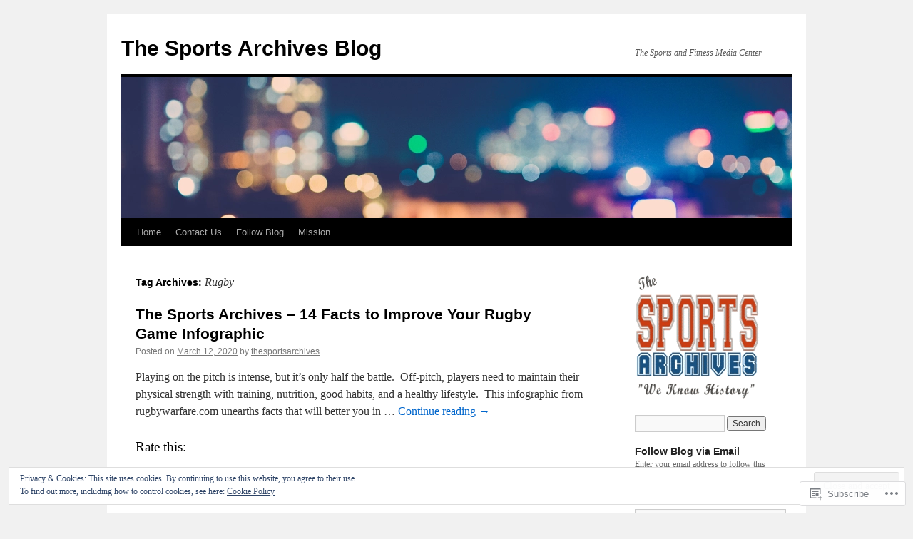

--- FILE ---
content_type: text/html; charset=UTF-8
request_url: https://thesportsarchivesblog.com/tag/rugby/
body_size: 36296
content:
<!DOCTYPE html>
<html lang="en">
<head>
<meta charset="UTF-8" />
<title>
Rugby | The Sports Archives Blog</title>
<link rel="profile" href="https://gmpg.org/xfn/11" />
<link rel="stylesheet" type="text/css" media="all" href="https://s0.wp.com/wp-content/themes/pub/twentyten/style.css?m=1659017451i&amp;ver=20190507" />
<link rel="pingback" href="https://thesportsarchivesblog.com/xmlrpc.php">
<meta name='robots' content='max-image-preview:large' />
<meta name="google-site-verification" content="ThDJLDfwcKgueinL0NBEo1bsb6Dd-6KlHFL6L44hYTY" />
<meta name="msvalidate.01" content="1255DF3240B7F249F64E7E481FFDA14C" />

<!-- Async WordPress.com Remote Login -->
<script id="wpcom_remote_login_js">
var wpcom_remote_login_extra_auth = '';
function wpcom_remote_login_remove_dom_node_id( element_id ) {
	var dom_node = document.getElementById( element_id );
	if ( dom_node ) { dom_node.parentNode.removeChild( dom_node ); }
}
function wpcom_remote_login_remove_dom_node_classes( class_name ) {
	var dom_nodes = document.querySelectorAll( '.' + class_name );
	for ( var i = 0; i < dom_nodes.length; i++ ) {
		dom_nodes[ i ].parentNode.removeChild( dom_nodes[ i ] );
	}
}
function wpcom_remote_login_final_cleanup() {
	wpcom_remote_login_remove_dom_node_classes( "wpcom_remote_login_msg" );
	wpcom_remote_login_remove_dom_node_id( "wpcom_remote_login_key" );
	wpcom_remote_login_remove_dom_node_id( "wpcom_remote_login_validate" );
	wpcom_remote_login_remove_dom_node_id( "wpcom_remote_login_js" );
	wpcom_remote_login_remove_dom_node_id( "wpcom_request_access_iframe" );
	wpcom_remote_login_remove_dom_node_id( "wpcom_request_access_styles" );
}

// Watch for messages back from the remote login
window.addEventListener( "message", function( e ) {
	if ( e.origin === "https://r-login.wordpress.com" ) {
		var data = {};
		try {
			data = JSON.parse( e.data );
		} catch( e ) {
			wpcom_remote_login_final_cleanup();
			return;
		}

		if ( data.msg === 'LOGIN' ) {
			// Clean up the login check iframe
			wpcom_remote_login_remove_dom_node_id( "wpcom_remote_login_key" );

			var id_regex = new RegExp( /^[0-9]+$/ );
			var token_regex = new RegExp( /^.*|.*|.*$/ );
			if (
				token_regex.test( data.token )
				&& id_regex.test( data.wpcomid )
			) {
				// We have everything we need to ask for a login
				var script = document.createElement( "script" );
				script.setAttribute( "id", "wpcom_remote_login_validate" );
				script.src = '/remote-login.php?wpcom_remote_login=validate'
					+ '&wpcomid=' + data.wpcomid
					+ '&token=' + encodeURIComponent( data.token )
					+ '&host=' + window.location.protocol
					+ '//' + window.location.hostname
					+ '&postid=9490'
					+ '&is_singular=';
				document.body.appendChild( script );
			}

			return;
		}

		// Safari ITP, not logged in, so redirect
		if ( data.msg === 'LOGIN-REDIRECT' ) {
			window.location = 'https://wordpress.com/log-in?redirect_to=' + window.location.href;
			return;
		}

		// Safari ITP, storage access failed, remove the request
		if ( data.msg === 'LOGIN-REMOVE' ) {
			var css_zap = 'html { -webkit-transition: margin-top 1s; transition: margin-top 1s; } /* 9001 */ html { margin-top: 0 !important; } * html body { margin-top: 0 !important; } @media screen and ( max-width: 782px ) { html { margin-top: 0 !important; } * html body { margin-top: 0 !important; } }';
			var style_zap = document.createElement( 'style' );
			style_zap.type = 'text/css';
			style_zap.appendChild( document.createTextNode( css_zap ) );
			document.body.appendChild( style_zap );

			var e = document.getElementById( 'wpcom_request_access_iframe' );
			e.parentNode.removeChild( e );

			document.cookie = 'wordpress_com_login_access=denied; path=/; max-age=31536000';

			return;
		}

		// Safari ITP
		if ( data.msg === 'REQUEST_ACCESS' ) {
			console.log( 'request access: safari' );

			// Check ITP iframe enable/disable knob
			if ( wpcom_remote_login_extra_auth !== 'safari_itp_iframe' ) {
				return;
			}

			// If we are in a "private window" there is no ITP.
			var private_window = false;
			try {
				var opendb = window.openDatabase( null, null, null, null );
			} catch( e ) {
				private_window = true;
			}

			if ( private_window ) {
				console.log( 'private window' );
				return;
			}

			var iframe = document.createElement( 'iframe' );
			iframe.id = 'wpcom_request_access_iframe';
			iframe.setAttribute( 'scrolling', 'no' );
			iframe.setAttribute( 'sandbox', 'allow-storage-access-by-user-activation allow-scripts allow-same-origin allow-top-navigation-by-user-activation' );
			iframe.src = 'https://r-login.wordpress.com/remote-login.php?wpcom_remote_login=request_access&origin=' + encodeURIComponent( data.origin ) + '&wpcomid=' + encodeURIComponent( data.wpcomid );

			var css = 'html { -webkit-transition: margin-top 1s; transition: margin-top 1s; } /* 9001 */ html { margin-top: 46px !important; } * html body { margin-top: 46px !important; } @media screen and ( max-width: 660px ) { html { margin-top: 71px !important; } * html body { margin-top: 71px !important; } #wpcom_request_access_iframe { display: block; height: 71px !important; } } #wpcom_request_access_iframe { border: 0px; height: 46px; position: fixed; top: 0; left: 0; width: 100%; min-width: 100%; z-index: 99999; background: #23282d; } ';

			var style = document.createElement( 'style' );
			style.type = 'text/css';
			style.id = 'wpcom_request_access_styles';
			style.appendChild( document.createTextNode( css ) );
			document.body.appendChild( style );

			document.body.appendChild( iframe );
		}

		if ( data.msg === 'DONE' ) {
			wpcom_remote_login_final_cleanup();
		}
	}
}, false );

// Inject the remote login iframe after the page has had a chance to load
// more critical resources
window.addEventListener( "DOMContentLoaded", function( e ) {
	var iframe = document.createElement( "iframe" );
	iframe.style.display = "none";
	iframe.setAttribute( "scrolling", "no" );
	iframe.setAttribute( "id", "wpcom_remote_login_key" );
	iframe.src = "https://r-login.wordpress.com/remote-login.php"
		+ "?wpcom_remote_login=key"
		+ "&origin=aHR0cHM6Ly90aGVzcG9ydHNhcmNoaXZlc2Jsb2cuY29t"
		+ "&wpcomid=14707966"
		+ "&time=" + Math.floor( Date.now() / 1000 );
	document.body.appendChild( iframe );
}, false );
</script>
<link rel='dns-prefetch' href='//s0.wp.com' />
<link rel='dns-prefetch' href='//af.pubmine.com' />
<link rel="alternate" type="application/rss+xml" title="The Sports Archives Blog &raquo; Feed" href="https://thesportsarchivesblog.com/feed/" />
<link rel="alternate" type="application/rss+xml" title="The Sports Archives Blog &raquo; Comments Feed" href="https://thesportsarchivesblog.com/comments/feed/" />
<link rel="alternate" type="application/rss+xml" title="The Sports Archives Blog &raquo; Rugby Tag Feed" href="https://thesportsarchivesblog.com/tag/rugby/feed/" />
	<script type="text/javascript">
		/* <![CDATA[ */
		function addLoadEvent(func) {
			var oldonload = window.onload;
			if (typeof window.onload != 'function') {
				window.onload = func;
			} else {
				window.onload = function () {
					oldonload();
					func();
				}
			}
		}
		/* ]]> */
	</script>
	<link crossorigin='anonymous' rel='stylesheet' id='all-css-0-1' href='/_static/??-eJx9jMsKwjAQAH/IuPioxYP4LSFdyzabTXA3hP69UelNPA4zDLTiQhZDMUjVFa4ziUKjaUZTwNptjoSOfQPDVNgbKqitjPuguoPfA6bYswWt+BDdh/7lW/hl0CqQ8lS5P0geJGToNDwz88bre3dPt8M4nI7j9XIelhcUdkwy&cssminify=yes' type='text/css' media='all' />
<style id='wp-emoji-styles-inline-css'>

	img.wp-smiley, img.emoji {
		display: inline !important;
		border: none !important;
		box-shadow: none !important;
		height: 1em !important;
		width: 1em !important;
		margin: 0 0.07em !important;
		vertical-align: -0.1em !important;
		background: none !important;
		padding: 0 !important;
	}
/*# sourceURL=wp-emoji-styles-inline-css */
</style>
<link crossorigin='anonymous' rel='stylesheet' id='all-css-2-1' href='/wp-content/plugins/gutenberg-core/v22.4.0/build/styles/block-library/style.min.css?m=1768935615i&cssminify=yes' type='text/css' media='all' />
<style id='wp-block-library-inline-css'>
.has-text-align-justify {
	text-align:justify;
}
.has-text-align-justify{text-align:justify;}

/*# sourceURL=wp-block-library-inline-css */
</style><style id='global-styles-inline-css'>
:root{--wp--preset--aspect-ratio--square: 1;--wp--preset--aspect-ratio--4-3: 4/3;--wp--preset--aspect-ratio--3-4: 3/4;--wp--preset--aspect-ratio--3-2: 3/2;--wp--preset--aspect-ratio--2-3: 2/3;--wp--preset--aspect-ratio--16-9: 16/9;--wp--preset--aspect-ratio--9-16: 9/16;--wp--preset--color--black: #000;--wp--preset--color--cyan-bluish-gray: #abb8c3;--wp--preset--color--white: #fff;--wp--preset--color--pale-pink: #f78da7;--wp--preset--color--vivid-red: #cf2e2e;--wp--preset--color--luminous-vivid-orange: #ff6900;--wp--preset--color--luminous-vivid-amber: #fcb900;--wp--preset--color--light-green-cyan: #7bdcb5;--wp--preset--color--vivid-green-cyan: #00d084;--wp--preset--color--pale-cyan-blue: #8ed1fc;--wp--preset--color--vivid-cyan-blue: #0693e3;--wp--preset--color--vivid-purple: #9b51e0;--wp--preset--color--blue: #0066cc;--wp--preset--color--medium-gray: #666;--wp--preset--color--light-gray: #f1f1f1;--wp--preset--gradient--vivid-cyan-blue-to-vivid-purple: linear-gradient(135deg,rgb(6,147,227) 0%,rgb(155,81,224) 100%);--wp--preset--gradient--light-green-cyan-to-vivid-green-cyan: linear-gradient(135deg,rgb(122,220,180) 0%,rgb(0,208,130) 100%);--wp--preset--gradient--luminous-vivid-amber-to-luminous-vivid-orange: linear-gradient(135deg,rgb(252,185,0) 0%,rgb(255,105,0) 100%);--wp--preset--gradient--luminous-vivid-orange-to-vivid-red: linear-gradient(135deg,rgb(255,105,0) 0%,rgb(207,46,46) 100%);--wp--preset--gradient--very-light-gray-to-cyan-bluish-gray: linear-gradient(135deg,rgb(238,238,238) 0%,rgb(169,184,195) 100%);--wp--preset--gradient--cool-to-warm-spectrum: linear-gradient(135deg,rgb(74,234,220) 0%,rgb(151,120,209) 20%,rgb(207,42,186) 40%,rgb(238,44,130) 60%,rgb(251,105,98) 80%,rgb(254,248,76) 100%);--wp--preset--gradient--blush-light-purple: linear-gradient(135deg,rgb(255,206,236) 0%,rgb(152,150,240) 100%);--wp--preset--gradient--blush-bordeaux: linear-gradient(135deg,rgb(254,205,165) 0%,rgb(254,45,45) 50%,rgb(107,0,62) 100%);--wp--preset--gradient--luminous-dusk: linear-gradient(135deg,rgb(255,203,112) 0%,rgb(199,81,192) 50%,rgb(65,88,208) 100%);--wp--preset--gradient--pale-ocean: linear-gradient(135deg,rgb(255,245,203) 0%,rgb(182,227,212) 50%,rgb(51,167,181) 100%);--wp--preset--gradient--electric-grass: linear-gradient(135deg,rgb(202,248,128) 0%,rgb(113,206,126) 100%);--wp--preset--gradient--midnight: linear-gradient(135deg,rgb(2,3,129) 0%,rgb(40,116,252) 100%);--wp--preset--font-size--small: 13px;--wp--preset--font-size--medium: 20px;--wp--preset--font-size--large: 36px;--wp--preset--font-size--x-large: 42px;--wp--preset--font-family--albert-sans: 'Albert Sans', sans-serif;--wp--preset--font-family--alegreya: Alegreya, serif;--wp--preset--font-family--arvo: Arvo, serif;--wp--preset--font-family--bodoni-moda: 'Bodoni Moda', serif;--wp--preset--font-family--bricolage-grotesque: 'Bricolage Grotesque', sans-serif;--wp--preset--font-family--cabin: Cabin, sans-serif;--wp--preset--font-family--chivo: Chivo, sans-serif;--wp--preset--font-family--commissioner: Commissioner, sans-serif;--wp--preset--font-family--cormorant: Cormorant, serif;--wp--preset--font-family--courier-prime: 'Courier Prime', monospace;--wp--preset--font-family--crimson-pro: 'Crimson Pro', serif;--wp--preset--font-family--dm-mono: 'DM Mono', monospace;--wp--preset--font-family--dm-sans: 'DM Sans', sans-serif;--wp--preset--font-family--dm-serif-display: 'DM Serif Display', serif;--wp--preset--font-family--domine: Domine, serif;--wp--preset--font-family--eb-garamond: 'EB Garamond', serif;--wp--preset--font-family--epilogue: Epilogue, sans-serif;--wp--preset--font-family--fahkwang: Fahkwang, sans-serif;--wp--preset--font-family--figtree: Figtree, sans-serif;--wp--preset--font-family--fira-sans: 'Fira Sans', sans-serif;--wp--preset--font-family--fjalla-one: 'Fjalla One', sans-serif;--wp--preset--font-family--fraunces: Fraunces, serif;--wp--preset--font-family--gabarito: Gabarito, system-ui;--wp--preset--font-family--ibm-plex-mono: 'IBM Plex Mono', monospace;--wp--preset--font-family--ibm-plex-sans: 'IBM Plex Sans', sans-serif;--wp--preset--font-family--ibarra-real-nova: 'Ibarra Real Nova', serif;--wp--preset--font-family--instrument-serif: 'Instrument Serif', serif;--wp--preset--font-family--inter: Inter, sans-serif;--wp--preset--font-family--josefin-sans: 'Josefin Sans', sans-serif;--wp--preset--font-family--jost: Jost, sans-serif;--wp--preset--font-family--libre-baskerville: 'Libre Baskerville', serif;--wp--preset--font-family--libre-franklin: 'Libre Franklin', sans-serif;--wp--preset--font-family--literata: Literata, serif;--wp--preset--font-family--lora: Lora, serif;--wp--preset--font-family--merriweather: Merriweather, serif;--wp--preset--font-family--montserrat: Montserrat, sans-serif;--wp--preset--font-family--newsreader: Newsreader, serif;--wp--preset--font-family--noto-sans-mono: 'Noto Sans Mono', sans-serif;--wp--preset--font-family--nunito: Nunito, sans-serif;--wp--preset--font-family--open-sans: 'Open Sans', sans-serif;--wp--preset--font-family--overpass: Overpass, sans-serif;--wp--preset--font-family--pt-serif: 'PT Serif', serif;--wp--preset--font-family--petrona: Petrona, serif;--wp--preset--font-family--piazzolla: Piazzolla, serif;--wp--preset--font-family--playfair-display: 'Playfair Display', serif;--wp--preset--font-family--plus-jakarta-sans: 'Plus Jakarta Sans', sans-serif;--wp--preset--font-family--poppins: Poppins, sans-serif;--wp--preset--font-family--raleway: Raleway, sans-serif;--wp--preset--font-family--roboto: Roboto, sans-serif;--wp--preset--font-family--roboto-slab: 'Roboto Slab', serif;--wp--preset--font-family--rubik: Rubik, sans-serif;--wp--preset--font-family--rufina: Rufina, serif;--wp--preset--font-family--sora: Sora, sans-serif;--wp--preset--font-family--source-sans-3: 'Source Sans 3', sans-serif;--wp--preset--font-family--source-serif-4: 'Source Serif 4', serif;--wp--preset--font-family--space-mono: 'Space Mono', monospace;--wp--preset--font-family--syne: Syne, sans-serif;--wp--preset--font-family--texturina: Texturina, serif;--wp--preset--font-family--urbanist: Urbanist, sans-serif;--wp--preset--font-family--work-sans: 'Work Sans', sans-serif;--wp--preset--spacing--20: 0.44rem;--wp--preset--spacing--30: 0.67rem;--wp--preset--spacing--40: 1rem;--wp--preset--spacing--50: 1.5rem;--wp--preset--spacing--60: 2.25rem;--wp--preset--spacing--70: 3.38rem;--wp--preset--spacing--80: 5.06rem;--wp--preset--shadow--natural: 6px 6px 9px rgba(0, 0, 0, 0.2);--wp--preset--shadow--deep: 12px 12px 50px rgba(0, 0, 0, 0.4);--wp--preset--shadow--sharp: 6px 6px 0px rgba(0, 0, 0, 0.2);--wp--preset--shadow--outlined: 6px 6px 0px -3px rgb(255, 255, 255), 6px 6px rgb(0, 0, 0);--wp--preset--shadow--crisp: 6px 6px 0px rgb(0, 0, 0);}:where(body) { margin: 0; }:where(.is-layout-flex){gap: 0.5em;}:where(.is-layout-grid){gap: 0.5em;}body .is-layout-flex{display: flex;}.is-layout-flex{flex-wrap: wrap;align-items: center;}.is-layout-flex > :is(*, div){margin: 0;}body .is-layout-grid{display: grid;}.is-layout-grid > :is(*, div){margin: 0;}body{padding-top: 0px;padding-right: 0px;padding-bottom: 0px;padding-left: 0px;}:root :where(.wp-element-button, .wp-block-button__link){background-color: #32373c;border-width: 0;color: #fff;font-family: inherit;font-size: inherit;font-style: inherit;font-weight: inherit;letter-spacing: inherit;line-height: inherit;padding-top: calc(0.667em + 2px);padding-right: calc(1.333em + 2px);padding-bottom: calc(0.667em + 2px);padding-left: calc(1.333em + 2px);text-decoration: none;text-transform: inherit;}.has-black-color{color: var(--wp--preset--color--black) !important;}.has-cyan-bluish-gray-color{color: var(--wp--preset--color--cyan-bluish-gray) !important;}.has-white-color{color: var(--wp--preset--color--white) !important;}.has-pale-pink-color{color: var(--wp--preset--color--pale-pink) !important;}.has-vivid-red-color{color: var(--wp--preset--color--vivid-red) !important;}.has-luminous-vivid-orange-color{color: var(--wp--preset--color--luminous-vivid-orange) !important;}.has-luminous-vivid-amber-color{color: var(--wp--preset--color--luminous-vivid-amber) !important;}.has-light-green-cyan-color{color: var(--wp--preset--color--light-green-cyan) !important;}.has-vivid-green-cyan-color{color: var(--wp--preset--color--vivid-green-cyan) !important;}.has-pale-cyan-blue-color{color: var(--wp--preset--color--pale-cyan-blue) !important;}.has-vivid-cyan-blue-color{color: var(--wp--preset--color--vivid-cyan-blue) !important;}.has-vivid-purple-color{color: var(--wp--preset--color--vivid-purple) !important;}.has-blue-color{color: var(--wp--preset--color--blue) !important;}.has-medium-gray-color{color: var(--wp--preset--color--medium-gray) !important;}.has-light-gray-color{color: var(--wp--preset--color--light-gray) !important;}.has-black-background-color{background-color: var(--wp--preset--color--black) !important;}.has-cyan-bluish-gray-background-color{background-color: var(--wp--preset--color--cyan-bluish-gray) !important;}.has-white-background-color{background-color: var(--wp--preset--color--white) !important;}.has-pale-pink-background-color{background-color: var(--wp--preset--color--pale-pink) !important;}.has-vivid-red-background-color{background-color: var(--wp--preset--color--vivid-red) !important;}.has-luminous-vivid-orange-background-color{background-color: var(--wp--preset--color--luminous-vivid-orange) !important;}.has-luminous-vivid-amber-background-color{background-color: var(--wp--preset--color--luminous-vivid-amber) !important;}.has-light-green-cyan-background-color{background-color: var(--wp--preset--color--light-green-cyan) !important;}.has-vivid-green-cyan-background-color{background-color: var(--wp--preset--color--vivid-green-cyan) !important;}.has-pale-cyan-blue-background-color{background-color: var(--wp--preset--color--pale-cyan-blue) !important;}.has-vivid-cyan-blue-background-color{background-color: var(--wp--preset--color--vivid-cyan-blue) !important;}.has-vivid-purple-background-color{background-color: var(--wp--preset--color--vivid-purple) !important;}.has-blue-background-color{background-color: var(--wp--preset--color--blue) !important;}.has-medium-gray-background-color{background-color: var(--wp--preset--color--medium-gray) !important;}.has-light-gray-background-color{background-color: var(--wp--preset--color--light-gray) !important;}.has-black-border-color{border-color: var(--wp--preset--color--black) !important;}.has-cyan-bluish-gray-border-color{border-color: var(--wp--preset--color--cyan-bluish-gray) !important;}.has-white-border-color{border-color: var(--wp--preset--color--white) !important;}.has-pale-pink-border-color{border-color: var(--wp--preset--color--pale-pink) !important;}.has-vivid-red-border-color{border-color: var(--wp--preset--color--vivid-red) !important;}.has-luminous-vivid-orange-border-color{border-color: var(--wp--preset--color--luminous-vivid-orange) !important;}.has-luminous-vivid-amber-border-color{border-color: var(--wp--preset--color--luminous-vivid-amber) !important;}.has-light-green-cyan-border-color{border-color: var(--wp--preset--color--light-green-cyan) !important;}.has-vivid-green-cyan-border-color{border-color: var(--wp--preset--color--vivid-green-cyan) !important;}.has-pale-cyan-blue-border-color{border-color: var(--wp--preset--color--pale-cyan-blue) !important;}.has-vivid-cyan-blue-border-color{border-color: var(--wp--preset--color--vivid-cyan-blue) !important;}.has-vivid-purple-border-color{border-color: var(--wp--preset--color--vivid-purple) !important;}.has-blue-border-color{border-color: var(--wp--preset--color--blue) !important;}.has-medium-gray-border-color{border-color: var(--wp--preset--color--medium-gray) !important;}.has-light-gray-border-color{border-color: var(--wp--preset--color--light-gray) !important;}.has-vivid-cyan-blue-to-vivid-purple-gradient-background{background: var(--wp--preset--gradient--vivid-cyan-blue-to-vivid-purple) !important;}.has-light-green-cyan-to-vivid-green-cyan-gradient-background{background: var(--wp--preset--gradient--light-green-cyan-to-vivid-green-cyan) !important;}.has-luminous-vivid-amber-to-luminous-vivid-orange-gradient-background{background: var(--wp--preset--gradient--luminous-vivid-amber-to-luminous-vivid-orange) !important;}.has-luminous-vivid-orange-to-vivid-red-gradient-background{background: var(--wp--preset--gradient--luminous-vivid-orange-to-vivid-red) !important;}.has-very-light-gray-to-cyan-bluish-gray-gradient-background{background: var(--wp--preset--gradient--very-light-gray-to-cyan-bluish-gray) !important;}.has-cool-to-warm-spectrum-gradient-background{background: var(--wp--preset--gradient--cool-to-warm-spectrum) !important;}.has-blush-light-purple-gradient-background{background: var(--wp--preset--gradient--blush-light-purple) !important;}.has-blush-bordeaux-gradient-background{background: var(--wp--preset--gradient--blush-bordeaux) !important;}.has-luminous-dusk-gradient-background{background: var(--wp--preset--gradient--luminous-dusk) !important;}.has-pale-ocean-gradient-background{background: var(--wp--preset--gradient--pale-ocean) !important;}.has-electric-grass-gradient-background{background: var(--wp--preset--gradient--electric-grass) !important;}.has-midnight-gradient-background{background: var(--wp--preset--gradient--midnight) !important;}.has-small-font-size{font-size: var(--wp--preset--font-size--small) !important;}.has-medium-font-size{font-size: var(--wp--preset--font-size--medium) !important;}.has-large-font-size{font-size: var(--wp--preset--font-size--large) !important;}.has-x-large-font-size{font-size: var(--wp--preset--font-size--x-large) !important;}.has-albert-sans-font-family{font-family: var(--wp--preset--font-family--albert-sans) !important;}.has-alegreya-font-family{font-family: var(--wp--preset--font-family--alegreya) !important;}.has-arvo-font-family{font-family: var(--wp--preset--font-family--arvo) !important;}.has-bodoni-moda-font-family{font-family: var(--wp--preset--font-family--bodoni-moda) !important;}.has-bricolage-grotesque-font-family{font-family: var(--wp--preset--font-family--bricolage-grotesque) !important;}.has-cabin-font-family{font-family: var(--wp--preset--font-family--cabin) !important;}.has-chivo-font-family{font-family: var(--wp--preset--font-family--chivo) !important;}.has-commissioner-font-family{font-family: var(--wp--preset--font-family--commissioner) !important;}.has-cormorant-font-family{font-family: var(--wp--preset--font-family--cormorant) !important;}.has-courier-prime-font-family{font-family: var(--wp--preset--font-family--courier-prime) !important;}.has-crimson-pro-font-family{font-family: var(--wp--preset--font-family--crimson-pro) !important;}.has-dm-mono-font-family{font-family: var(--wp--preset--font-family--dm-mono) !important;}.has-dm-sans-font-family{font-family: var(--wp--preset--font-family--dm-sans) !important;}.has-dm-serif-display-font-family{font-family: var(--wp--preset--font-family--dm-serif-display) !important;}.has-domine-font-family{font-family: var(--wp--preset--font-family--domine) !important;}.has-eb-garamond-font-family{font-family: var(--wp--preset--font-family--eb-garamond) !important;}.has-epilogue-font-family{font-family: var(--wp--preset--font-family--epilogue) !important;}.has-fahkwang-font-family{font-family: var(--wp--preset--font-family--fahkwang) !important;}.has-figtree-font-family{font-family: var(--wp--preset--font-family--figtree) !important;}.has-fira-sans-font-family{font-family: var(--wp--preset--font-family--fira-sans) !important;}.has-fjalla-one-font-family{font-family: var(--wp--preset--font-family--fjalla-one) !important;}.has-fraunces-font-family{font-family: var(--wp--preset--font-family--fraunces) !important;}.has-gabarito-font-family{font-family: var(--wp--preset--font-family--gabarito) !important;}.has-ibm-plex-mono-font-family{font-family: var(--wp--preset--font-family--ibm-plex-mono) !important;}.has-ibm-plex-sans-font-family{font-family: var(--wp--preset--font-family--ibm-plex-sans) !important;}.has-ibarra-real-nova-font-family{font-family: var(--wp--preset--font-family--ibarra-real-nova) !important;}.has-instrument-serif-font-family{font-family: var(--wp--preset--font-family--instrument-serif) !important;}.has-inter-font-family{font-family: var(--wp--preset--font-family--inter) !important;}.has-josefin-sans-font-family{font-family: var(--wp--preset--font-family--josefin-sans) !important;}.has-jost-font-family{font-family: var(--wp--preset--font-family--jost) !important;}.has-libre-baskerville-font-family{font-family: var(--wp--preset--font-family--libre-baskerville) !important;}.has-libre-franklin-font-family{font-family: var(--wp--preset--font-family--libre-franklin) !important;}.has-literata-font-family{font-family: var(--wp--preset--font-family--literata) !important;}.has-lora-font-family{font-family: var(--wp--preset--font-family--lora) !important;}.has-merriweather-font-family{font-family: var(--wp--preset--font-family--merriweather) !important;}.has-montserrat-font-family{font-family: var(--wp--preset--font-family--montserrat) !important;}.has-newsreader-font-family{font-family: var(--wp--preset--font-family--newsreader) !important;}.has-noto-sans-mono-font-family{font-family: var(--wp--preset--font-family--noto-sans-mono) !important;}.has-nunito-font-family{font-family: var(--wp--preset--font-family--nunito) !important;}.has-open-sans-font-family{font-family: var(--wp--preset--font-family--open-sans) !important;}.has-overpass-font-family{font-family: var(--wp--preset--font-family--overpass) !important;}.has-pt-serif-font-family{font-family: var(--wp--preset--font-family--pt-serif) !important;}.has-petrona-font-family{font-family: var(--wp--preset--font-family--petrona) !important;}.has-piazzolla-font-family{font-family: var(--wp--preset--font-family--piazzolla) !important;}.has-playfair-display-font-family{font-family: var(--wp--preset--font-family--playfair-display) !important;}.has-plus-jakarta-sans-font-family{font-family: var(--wp--preset--font-family--plus-jakarta-sans) !important;}.has-poppins-font-family{font-family: var(--wp--preset--font-family--poppins) !important;}.has-raleway-font-family{font-family: var(--wp--preset--font-family--raleway) !important;}.has-roboto-font-family{font-family: var(--wp--preset--font-family--roboto) !important;}.has-roboto-slab-font-family{font-family: var(--wp--preset--font-family--roboto-slab) !important;}.has-rubik-font-family{font-family: var(--wp--preset--font-family--rubik) !important;}.has-rufina-font-family{font-family: var(--wp--preset--font-family--rufina) !important;}.has-sora-font-family{font-family: var(--wp--preset--font-family--sora) !important;}.has-source-sans-3-font-family{font-family: var(--wp--preset--font-family--source-sans-3) !important;}.has-source-serif-4-font-family{font-family: var(--wp--preset--font-family--source-serif-4) !important;}.has-space-mono-font-family{font-family: var(--wp--preset--font-family--space-mono) !important;}.has-syne-font-family{font-family: var(--wp--preset--font-family--syne) !important;}.has-texturina-font-family{font-family: var(--wp--preset--font-family--texturina) !important;}.has-urbanist-font-family{font-family: var(--wp--preset--font-family--urbanist) !important;}.has-work-sans-font-family{font-family: var(--wp--preset--font-family--work-sans) !important;}
/*# sourceURL=global-styles-inline-css */
</style>

<style id='classic-theme-styles-inline-css'>
.wp-block-button__link{background-color:#32373c;border-radius:9999px;box-shadow:none;color:#fff;font-size:1.125em;padding:calc(.667em + 2px) calc(1.333em + 2px);text-decoration:none}.wp-block-file__button{background:#32373c;color:#fff}.wp-block-accordion-heading{margin:0}.wp-block-accordion-heading__toggle{background-color:inherit!important;color:inherit!important}.wp-block-accordion-heading__toggle:not(:focus-visible){outline:none}.wp-block-accordion-heading__toggle:focus,.wp-block-accordion-heading__toggle:hover{background-color:inherit!important;border:none;box-shadow:none;color:inherit;padding:var(--wp--preset--spacing--20,1em) 0;text-decoration:none}.wp-block-accordion-heading__toggle:focus-visible{outline:auto;outline-offset:0}
/*# sourceURL=/wp-content/plugins/gutenberg-core/v22.4.0/build/styles/block-library/classic.min.css */
</style>
<link crossorigin='anonymous' rel='stylesheet' id='all-css-4-1' href='/_static/??-eJyNj10KwjAQhC/kZkkVrQ/iWZp0qdGkDd2Ntbc3bfEHhOLLsgzzzTA4RLBdK9QKRp8a1zLazvjO3hgLpUulgV2InqCnu9ph7VjeDmAZPSnLvMGvoJDgk9VT1kOsZHIEql1FnkK2rWGDqxuSjPPrB6HHOhJzDRgTe2KGfINLAeSSu/iHW2SMyaAMWRizisum/7zzcJg7J+AcTnpf6nJbFMfD9Qndu37a&cssminify=yes' type='text/css' media='all' />
<style id='jetpack_facebook_likebox-inline-css'>
.widget_facebook_likebox {
	overflow: hidden;
}

/*# sourceURL=/wp-content/mu-plugins/jetpack-plugin/sun/modules/widgets/facebook-likebox/style.css */
</style>
<link crossorigin='anonymous' rel='stylesheet' id='all-css-6-1' href='/_static/??-eJx9jMsKAjEMRX/IGir4WojfUmumZkyT0qYM/r0VXCiIu3sunANLcVHFUAxyd4V7ImlQ8cKaxkwQ2yeuB67gt5RQHWsMRipf4CYOVP+pM1oJ8f5maF0g67UzNiCZSMjQtViVGeyGedy2jMRjdF7Zcz75/XZz2Hnvj/MTj9VPVg==&cssminify=yes' type='text/css' media='all' />
<style id='jetpack-global-styles-frontend-style-inline-css'>
:root { --font-headings: unset; --font-base: unset; --font-headings-default: -apple-system,BlinkMacSystemFont,"Segoe UI",Roboto,Oxygen-Sans,Ubuntu,Cantarell,"Helvetica Neue",sans-serif; --font-base-default: -apple-system,BlinkMacSystemFont,"Segoe UI",Roboto,Oxygen-Sans,Ubuntu,Cantarell,"Helvetica Neue",sans-serif;}
/*# sourceURL=jetpack-global-styles-frontend-style-inline-css */
</style>
<link crossorigin='anonymous' rel='stylesheet' id='all-css-8-1' href='/_static/??-eJyNjcsKAjEMRX/IGtQZBxfip0hMS9sxTYppGfx7H7gRN+7ugcs5sFRHKi1Ig9Jd5R6zGMyhVaTrh8G6QFHfORhYwlvw6P39PbPENZmt4G/ROQuBKWVkxxrVvuBH1lIoz2waILJekF+HUzlupnG3nQ77YZwfuRJIaQ==&cssminify=yes' type='text/css' media='all' />
<script type="text/javascript" id="wpcom-actionbar-placeholder-js-extra">
/* <![CDATA[ */
var actionbardata = {"siteID":"14707966","postID":"0","siteURL":"https://thesportsarchivesblog.com","xhrURL":"https://thesportsarchivesblog.com/wp-admin/admin-ajax.php","nonce":"c7e286457e","isLoggedIn":"","statusMessage":"","subsEmailDefault":"instantly","proxyScriptUrl":"https://s0.wp.com/wp-content/js/wpcom-proxy-request.js?m=1513050504i&amp;ver=20211021","i18n":{"followedText":"New posts from this site will now appear in your \u003Ca href=\"https://wordpress.com/reader\"\u003EReader\u003C/a\u003E","foldBar":"Collapse this bar","unfoldBar":"Expand this bar","shortLinkCopied":"Shortlink copied to clipboard."}};
//# sourceURL=wpcom-actionbar-placeholder-js-extra
/* ]]> */
</script>
<script type="text/javascript" id="jetpack-mu-wpcom-settings-js-before">
/* <![CDATA[ */
var JETPACK_MU_WPCOM_SETTINGS = {"assetsUrl":"https://s0.wp.com/wp-content/mu-plugins/jetpack-mu-wpcom-plugin/sun/jetpack_vendor/automattic/jetpack-mu-wpcom/src/build/"};
//# sourceURL=jetpack-mu-wpcom-settings-js-before
/* ]]> */
</script>
<script crossorigin='anonymous' type='text/javascript'  src='/_static/??/wp-content/js/rlt-proxy.js,/wp-content/blog-plugins/wordads-classes/js/cmp/v2/cmp-non-gdpr.js?m=1720530689j'></script>
<script type="text/javascript" id="rlt-proxy-js-after">
/* <![CDATA[ */
	rltInitialize( {"token":null,"iframeOrigins":["https:\/\/widgets.wp.com"]} );
//# sourceURL=rlt-proxy-js-after
/* ]]> */
</script>
<link rel="EditURI" type="application/rsd+xml" title="RSD" href="https://thesportsarchives.wordpress.com/xmlrpc.php?rsd" />
<meta name="generator" content="WordPress.com" />

<!-- Jetpack Open Graph Tags -->
<meta property="og:type" content="website" />
<meta property="og:title" content="Rugby &#8211; The Sports Archives Blog" />
<meta property="og:url" content="https://thesportsarchivesblog.com/tag/rugby/" />
<meta property="og:site_name" content="The Sports Archives Blog" />
<meta property="og:image" content="https://secure.gravatar.com/blavatar/49f197174cdd35fe05c61bdda95756404ce0a8efd79b98986c8fb7ed0f2c00a2?s=200&#038;ts=1769599974" />
<meta property="og:image:width" content="200" />
<meta property="og:image:height" content="200" />
<meta property="og:image:alt" content="" />
<meta property="og:locale" content="en_US" />
<meta name="twitter:creator" content="@SportsArchives" />
<meta name="twitter:site" content="@SportsArchives" />

<!-- End Jetpack Open Graph Tags -->
<link rel="shortcut icon" type="image/x-icon" href="https://secure.gravatar.com/blavatar/49f197174cdd35fe05c61bdda95756404ce0a8efd79b98986c8fb7ed0f2c00a2?s=32" sizes="16x16" />
<link rel="icon" type="image/x-icon" href="https://secure.gravatar.com/blavatar/49f197174cdd35fe05c61bdda95756404ce0a8efd79b98986c8fb7ed0f2c00a2?s=32" sizes="16x16" />
<link rel="apple-touch-icon" href="https://secure.gravatar.com/blavatar/49f197174cdd35fe05c61bdda95756404ce0a8efd79b98986c8fb7ed0f2c00a2?s=114" />
<link rel='openid.server' href='https://thesportsarchivesblog.com/?openidserver=1' />
<link rel='openid.delegate' href='https://thesportsarchivesblog.com/' />
<link rel="search" type="application/opensearchdescription+xml" href="https://thesportsarchivesblog.com/osd.xml" title="The Sports Archives Blog" />
<link rel="search" type="application/opensearchdescription+xml" href="https://s1.wp.com/opensearch.xml" title="WordPress.com" />
		<style type="text/css">
			.recentcomments a {
				display: inline !important;
				padding: 0 !important;
				margin: 0 !important;
			}

			table.recentcommentsavatartop img.avatar, table.recentcommentsavatarend img.avatar {
				border: 0px;
				margin: 0;
			}

			table.recentcommentsavatartop a, table.recentcommentsavatarend a {
				border: 0px !important;
				background-color: transparent !important;
			}

			td.recentcommentsavatarend, td.recentcommentsavatartop {
				padding: 0px 0px 1px 0px;
				margin: 0px;
			}

			td.recentcommentstextend {
				border: none !important;
				padding: 0px 0px 2px 10px;
			}

			.rtl td.recentcommentstextend {
				padding: 0px 10px 2px 0px;
			}

			td.recentcommentstexttop {
				border: none;
				padding: 0px 0px 0px 10px;
			}

			.rtl td.recentcommentstexttop {
				padding: 0px 10px 0px 0px;
			}
		</style>
		<meta name="description" content="Posts about Rugby written by thesportsarchives" />
<script type="text/javascript">
/* <![CDATA[ */
var wa_client = {}; wa_client.cmd = []; wa_client.config = { 'blog_id': 14707966, 'blog_language': 'en', 'is_wordads': true, 'hosting_type': 1, 'afp_account_id': 'pub-2364996180028716', 'afp_host_id': 5038568878849053, 'theme': 'pub/twentyten', '_': { 'title': 'Advertisement', 'privacy_settings': 'Privacy Settings' }, 'formats': [ 'belowpost', 'bottom_sticky', 'sidebar_sticky_right', 'sidebar', 'top', 'shortcode', 'gutenberg_rectangle', 'gutenberg_leaderboard', 'gutenberg_mobile_leaderboard', 'gutenberg_skyscraper' ] };
/* ]]> */
</script>
		<script type="text/javascript">

			window.doNotSellCallback = function() {

				var linkElements = [
					'a[href="https://wordpress.com/?ref=footer_blog"]',
					'a[href="https://wordpress.com/?ref=footer_website"]',
					'a[href="https://wordpress.com/?ref=vertical_footer"]',
					'a[href^="https://wordpress.com/?ref=footer_segment_"]',
				].join(',');

				var dnsLink = document.createElement( 'a' );
				dnsLink.href = 'https://wordpress.com/advertising-program-optout/';
				dnsLink.classList.add( 'do-not-sell-link' );
				dnsLink.rel = 'nofollow';
				dnsLink.style.marginLeft = '0.5em';
				dnsLink.textContent = 'Do Not Sell or Share My Personal Information';

				var creditLinks = document.querySelectorAll( linkElements );

				if ( 0 === creditLinks.length ) {
					return false;
				}

				Array.prototype.forEach.call( creditLinks, function( el ) {
					el.insertAdjacentElement( 'afterend', dnsLink );
				});

				return true;
			};

		</script>
				<!-- Jetpack Google Analytics -->
		<script async src='https://www.googletagmanager.com/gtag/js?id=G-53YELKW3PK'></script>
		<script>
			window.dataLayer = window.dataLayer || [];
			function gtag() { dataLayer.push( arguments ); }
			gtag( 'js', new Date() );
			gtag( 'config', "G-53YELKW3PK" );
					</script>
		<!-- End Jetpack Google Analytics -->
		<script type="text/javascript">
	window.google_analytics_uacct = "UA-52447-2";
</script>

<script type="text/javascript">
	var _gaq = _gaq || [];
	_gaq.push(['_setAccount', 'UA-52447-2']);
	_gaq.push(['_gat._anonymizeIp']);
	_gaq.push(['_setDomainName', 'none']);
	_gaq.push(['_setAllowLinker', true]);
	_gaq.push(['_initData']);
	_gaq.push(['_trackPageview']);

	(function() {
		var ga = document.createElement('script'); ga.type = 'text/javascript'; ga.async = true;
		ga.src = ('https:' == document.location.protocol ? 'https://ssl' : 'http://www') + '.google-analytics.com/ga.js';
		(document.getElementsByTagName('head')[0] || document.getElementsByTagName('body')[0]).appendChild(ga);
	})();
</script>
<link crossorigin='anonymous' rel='stylesheet' id='all-css-0-3' href='/_static/??-eJydjksKwkAQRC/kpIlG1IV4FElmmtBJz4fpHkJub8QPuBHNrl5RPAqmZGwMikHBF5O49BQEBtTU2vHJICXAlYKFjqMdBWSihLmyIhv4WeCjK4wCts2xCPJ78yr+9D0OFWK3YCc2U1KKy/aDKk9h5dGJXI8qoDGZFGVJojPjSpsSozN9y4x5/kZ3/8Wf68N+dzrWTb0dbiMkn94=&cssminify=yes' type='text/css' media='all' />
</head>

<body class="archive tag tag-rugby tag-6100 wp-theme-pubtwentyten customizer-styles-applied jetpack-reblog-enabled">
<div id="wrapper" class="hfeed">
	<div id="header">
		<div id="masthead">
			<div id="branding" role="banner">
								<div id="site-title">
					<span>
						<a href="https://thesportsarchivesblog.com/" title="The Sports Archives Blog" rel="home">The Sports Archives Blog</a>
					</span>
				</div>
				<div id="site-description">The Sports and Fitness Media Center</div>

									<a class="home-link" href="https://thesportsarchivesblog.com/" title="The Sports Archives Blog" rel="home">
						<img src="https://defaultcustomheadersdata.files.wordpress.com/2016/07/blur.jpg?resize=940,198" width="940" height="198" alt="" />
					</a>
								</div><!-- #branding -->

			<div id="access" role="navigation">
								<div class="skip-link screen-reader-text"><a href="#content" title="Skip to content">Skip to content</a></div>
				<div class="menu"><ul>
<li ><a href="https://thesportsarchivesblog.com/">Home</a></li><li class="page_item page-item-1042"><a href="https://thesportsarchivesblog.com/contact-us/">Contact Us</a></li>
<li class="page_item page-item-2449"><a href="https://thesportsarchivesblog.com/follow-blog/">Follow Blog</a></li>
<li class="page_item page-item-2"><a href="https://thesportsarchivesblog.com/about/">Mission</a></li>
</ul></div>
			</div><!-- #access -->
		</div><!-- #masthead -->
	</div><!-- #header -->

	<div id="main">

		<div id="container">
			<div id="content" role="main">

				<h1 class="page-title">Tag Archives: <span>Rugby</span></h1>

				
	<div id="nav-above" class="navigation">
		<div class="nav-previous"><a href="https://thesportsarchivesblog.com/tag/rugby/page/2/" ><span class="meta-nav">&larr;</span> Older posts</a></div>
		<div class="nav-next"></div>
	</div><!-- #nav-above -->



	
			<div id="post-9490" class="post-9490 post type-post status-publish format-standard hentry category-rugby tag-diet-and-nutrition tag-player-enhancement tag-rugby tag-rugby-blogs tag-rugby-injuries tag-skills-improvement tag-sports-archives tag-sports-blogs tag-steroid-use tag-training">
			<h2 class="entry-title"><a href="https://thesportsarchivesblog.com/2020/03/12/the-sports-archives-14-facts-to-improve-your-rugby-game-infographic/" rel="bookmark">The Sports Archives &#8211; 14 Facts to Improve Your Rugby Game&nbsp;Infographic</a></h2>

			<div class="entry-meta">
				<span class="meta-prep meta-prep-author">Posted on</span> <a href="https://thesportsarchivesblog.com/2020/03/12/the-sports-archives-14-facts-to-improve-your-rugby-game-infographic/" title="12:31 pm" rel="bookmark"><span class="entry-date">March 12, 2020</span></a> <span class="meta-sep">by</span> <span class="author vcard"><a class="url fn n" href="https://thesportsarchivesblog.com/author/thesportsarchives/" title="View all posts by thesportsarchives">thesportsarchives</a></span>			</div><!-- .entry-meta -->

					<div class="entry-summary">
				<p>Playing on the pitch is intense, but it&#8217;s only half the battle.  Off-pitch, players need to maintain their physical strength with training, nutrition, good habits, and a healthy lifestyle.  This infographic from rugbywarfare.com unearths facts that will better you in &hellip; <a href="https://thesportsarchivesblog.com/2020/03/12/the-sports-archives-14-facts-to-improve-your-rugby-game-infographic/">Continue reading <span class="meta-nav">&rarr;</span></a></p>
<div class="sd-block sd-rating"><h3 class="sd-title">Rate this:</h3><div class="cs-rating pd-rating" id="pd_rating_holder_2358905_post_9490"></div></div>			</div><!-- .entry-summary -->
	
			<div class="entry-utility">
													<span class="cat-links">
						<span class="entry-utility-prep entry-utility-prep-cat-links">Posted in</span> <a href="https://thesportsarchivesblog.com/category/rugby/" rel="category tag">Rugby</a>					</span>
					<span class="meta-sep">|</span>
				
								<span class="tag-links">
					<span class="entry-utility-prep entry-utility-prep-tag-links">Tagged</span> <a href="https://thesportsarchivesblog.com/tag/diet-and-nutrition/" rel="tag">diet and nutrition</a>, <a href="https://thesportsarchivesblog.com/tag/player-enhancement/" rel="tag">player enhancement</a>, <a href="https://thesportsarchivesblog.com/tag/rugby/" rel="tag">Rugby</a>, <a href="https://thesportsarchivesblog.com/tag/rugby-blogs/" rel="tag">Rugby Blogs</a>, <a href="https://thesportsarchivesblog.com/tag/rugby-injuries/" rel="tag">rugby injuries</a>, <a href="https://thesportsarchivesblog.com/tag/skills-improvement/" rel="tag">skills improvement</a>, <a href="https://thesportsarchivesblog.com/tag/sports-archives/" rel="tag">Sports Archives</a>, <a href="https://thesportsarchivesblog.com/tag/sports-blogs/" rel="tag">Sports Blogs</a>, <a href="https://thesportsarchivesblog.com/tag/steroid-use/" rel="tag">steroid use</a>, <a href="https://thesportsarchivesblog.com/tag/training/" rel="tag">training</a>				</span>
				<span class="meta-sep">|</span>
				
				<span class="comments-link"><a href="https://thesportsarchivesblog.com/2020/03/12/the-sports-archives-14-facts-to-improve-your-rugby-game-infographic/#respond">Leave a comment</a></span>

							</div><!-- .entry-utility -->
		</div><!-- #post-9490 -->

		
	

	
			<div id="post-9165" class="post-9165 post type-post status-publish format-standard hentry category-rugby tag-apparel tag-boots tag-canterbury tag-gilbert tag-mitre tag-puma tag-rugby tag-rugby-ball tag-rugby-blogs tag-rugby-equipment tag-rugby-gear tag-rugby-protection tag-sports-and-fitness tag-sports-archives tag-sports-blogs tag-tips-on-buying-rugby-gear tag-webb-ellis tag-where-to-shop-rugby">
			<h2 class="entry-title"><a href="https://thesportsarchivesblog.com/2019/06/14/the-sports-archives-thinking-of-taking-up-rugby/" rel="bookmark">The Sports Archives &#8211; Thinking Of Taking Up&nbsp;Rugby?</a></h2>

			<div class="entry-meta">
				<span class="meta-prep meta-prep-author">Posted on</span> <a href="https://thesportsarchivesblog.com/2019/06/14/the-sports-archives-thinking-of-taking-up-rugby/" title="8:19 am" rel="bookmark"><span class="entry-date">June 14, 2019</span></a> <span class="meta-sep">by</span> <span class="author vcard"><a class="url fn n" href="https://thesportsarchivesblog.com/author/thesportsarchives/" title="View all posts by thesportsarchives">thesportsarchives</a></span>			</div><!-- .entry-meta -->

					<div class="entry-summary">
				<p><a href="https://www.pexels.com/photo/two-athletes-standing-in-a-field-1238733/" rel="nofollow">https://www.pexels.com/photo/two-athletes-standing-in-a-field-1238733/</a> Rugby is a sport that is gaining in popularity. Whilst you may not require a lot of rugby equipment to begin playing, the equipment you need is of the utmost importance. After all, rugby is a high contact sport, &hellip; <a href="https://thesportsarchivesblog.com/2019/06/14/the-sports-archives-thinking-of-taking-up-rugby/">Continue reading <span class="meta-nav">&rarr;</span></a></p>
<div class="sd-block sd-rating"><h3 class="sd-title">Rate this:</h3><div class="cs-rating pd-rating" id="pd_rating_holder_2358905_post_9165"></div></div>			</div><!-- .entry-summary -->
	
			<div class="entry-utility">
													<span class="cat-links">
						<span class="entry-utility-prep entry-utility-prep-cat-links">Posted in</span> <a href="https://thesportsarchivesblog.com/category/rugby/" rel="category tag">Rugby</a>					</span>
					<span class="meta-sep">|</span>
				
								<span class="tag-links">
					<span class="entry-utility-prep entry-utility-prep-tag-links">Tagged</span> <a href="https://thesportsarchivesblog.com/tag/apparel/" rel="tag">apparel</a>, <a href="https://thesportsarchivesblog.com/tag/boots/" rel="tag">boots</a>, <a href="https://thesportsarchivesblog.com/tag/canterbury/" rel="tag">Canterbury</a>, <a href="https://thesportsarchivesblog.com/tag/gilbert/" rel="tag">Gilbert</a>, <a href="https://thesportsarchivesblog.com/tag/mitre/" rel="tag">Mitre</a>, <a href="https://thesportsarchivesblog.com/tag/puma/" rel="tag">puma</a>, <a href="https://thesportsarchivesblog.com/tag/rugby/" rel="tag">Rugby</a>, <a href="https://thesportsarchivesblog.com/tag/rugby-ball/" rel="tag">rugby ball</a>, <a href="https://thesportsarchivesblog.com/tag/rugby-blogs/" rel="tag">Rugby Blogs</a>, <a href="https://thesportsarchivesblog.com/tag/rugby-equipment/" rel="tag">rugby equipment</a>, <a href="https://thesportsarchivesblog.com/tag/rugby-gear/" rel="tag">rugby gear</a>, <a href="https://thesportsarchivesblog.com/tag/rugby-protection/" rel="tag">rugby protection</a>, <a href="https://thesportsarchivesblog.com/tag/sports-and-fitness/" rel="tag">sports and fitness</a>, <a href="https://thesportsarchivesblog.com/tag/sports-archives/" rel="tag">Sports Archives</a>, <a href="https://thesportsarchivesblog.com/tag/sports-blogs/" rel="tag">Sports Blogs</a>, <a href="https://thesportsarchivesblog.com/tag/tips-on-buying-rugby-gear/" rel="tag">tips on buying rugby gear</a>, <a href="https://thesportsarchivesblog.com/tag/webb-ellis/" rel="tag">Webb Ellis</a>, <a href="https://thesportsarchivesblog.com/tag/where-to-shop-rugby/" rel="tag">where to shop rugby</a>				</span>
				<span class="meta-sep">|</span>
				
				<span class="comments-link"><a href="https://thesportsarchivesblog.com/2019/06/14/the-sports-archives-thinking-of-taking-up-rugby/#respond">Leave a comment</a></span>

							</div><!-- .entry-utility -->
		</div><!-- #post-9165 -->

		
	

	
			<div id="post-7087" class="post-7087 post type-post status-publish format-standard hentry category-basketball category-football category-other category-rugby category-soccer tag-anthony-van-loo tag-blogs-about-sports-injuries tag-bryce-davison tag-ice-skating tag-jeremy-lane tag-jessica-dube tag-los-angeles-clippers tag-rugby tag-seattle-seahawks tag-shaun-livingstone tag-sports-and-injuries tag-sports-archives tag-sports-blogs tag-wayne-shelford tag-worst-sports-injuries">
			<h2 class="entry-title"><a href="https://thesportsarchivesblog.com/2015/03/03/the-sports-archives-a-dangerous-profession-the-worlds-most-memorable-sporting-injuries/" rel="bookmark">The Sports Archives &#8211;  A Dangerous Profession &#8211; The World&#8217;s Most Memorable Sporting&nbsp;Injuries</a></h2>

			<div class="entry-meta">
				<span class="meta-prep meta-prep-author">Posted on</span> <a href="https://thesportsarchivesblog.com/2015/03/03/the-sports-archives-a-dangerous-profession-the-worlds-most-memorable-sporting-injuries/" title="8:52 am" rel="bookmark"><span class="entry-date">March 3, 2015</span></a> <span class="meta-sep">by</span> <span class="author vcard"><a class="url fn n" href="https://thesportsarchivesblog.com/author/thesportsarchives/" title="View all posts by thesportsarchives">thesportsarchives</a></span>			</div><!-- .entry-meta -->

					<div class="entry-summary">
				<p>Being a sportsperson brings a lot of good things with it – fitness, prestige, self-worth, perhaps even fame and fortune. However, despite the vast array of goods out there designed to keep sporting pros safe on the field, sports does also carry a relatively high &hellip; <a href="https://thesportsarchivesblog.com/2015/03/03/the-sports-archives-a-dangerous-profession-the-worlds-most-memorable-sporting-injuries/">Continue reading <span class="meta-nav">&rarr;</span></a></p>
<div class="sd-block sd-rating"><h3 class="sd-title">Rate this:</h3><div class="cs-rating pd-rating" id="pd_rating_holder_2358905_post_7087"></div></div>			</div><!-- .entry-summary -->
	
			<div class="entry-utility">
													<span class="cat-links">
						<span class="entry-utility-prep entry-utility-prep-cat-links">Posted in</span> <a href="https://thesportsarchivesblog.com/category/basketball/" rel="category tag">Basketball</a>, <a href="https://thesportsarchivesblog.com/category/football/" rel="category tag">Football</a>, <a href="https://thesportsarchivesblog.com/category/other/" rel="category tag">Other</a>, <a href="https://thesportsarchivesblog.com/category/rugby/" rel="category tag">Rugby</a>, <a href="https://thesportsarchivesblog.com/category/soccer/" rel="category tag">Soccer</a>					</span>
					<span class="meta-sep">|</span>
				
								<span class="tag-links">
					<span class="entry-utility-prep entry-utility-prep-tag-links">Tagged</span> <a href="https://thesportsarchivesblog.com/tag/anthony-van-loo/" rel="tag">Anthony Van Loo</a>, <a href="https://thesportsarchivesblog.com/tag/blogs-about-sports-injuries/" rel="tag">blogs about sports injuries</a>, <a href="https://thesportsarchivesblog.com/tag/bryce-davison/" rel="tag">Bryce Davison</a>, <a href="https://thesportsarchivesblog.com/tag/ice-skating/" rel="tag">ice skating</a>, <a href="https://thesportsarchivesblog.com/tag/jeremy-lane/" rel="tag">Jeremy Lane</a>, <a href="https://thesportsarchivesblog.com/tag/jessica-dube/" rel="tag">Jessica Dube</a>, <a href="https://thesportsarchivesblog.com/tag/los-angeles-clippers/" rel="tag">Los Angeles Clippers</a>, <a href="https://thesportsarchivesblog.com/tag/rugby/" rel="tag">Rugby</a>, <a href="https://thesportsarchivesblog.com/tag/seattle-seahawks/" rel="tag">Seattle Seahawks</a>, <a href="https://thesportsarchivesblog.com/tag/shaun-livingstone/" rel="tag">Shaun Livingstone</a>, <a href="https://thesportsarchivesblog.com/tag/sports-and-injuries/" rel="tag">Sports and Injuries</a>, <a href="https://thesportsarchivesblog.com/tag/sports-archives/" rel="tag">Sports Archives</a>, <a href="https://thesportsarchivesblog.com/tag/sports-blogs/" rel="tag">Sports Blogs</a>, <a href="https://thesportsarchivesblog.com/tag/wayne-shelford/" rel="tag">Wayne Shelford</a>, <a href="https://thesportsarchivesblog.com/tag/worst-sports-injuries/" rel="tag">worst sports injuries</a>				</span>
				<span class="meta-sep">|</span>
				
				<span class="comments-link"><a href="https://thesportsarchivesblog.com/2015/03/03/the-sports-archives-a-dangerous-profession-the-worlds-most-memorable-sporting-injuries/#respond">Leave a comment</a></span>

							</div><!-- .entry-utility -->
		</div><!-- #post-7087 -->

		
	

	
			<div id="post-7044" class="post-7044 post type-post status-publish format-standard hentry category-rugby tag-2015-six-nations tag-england tag-five-nations-championship tag-france tag-grand-slam tag-history-of-six-nations tag-home-nations-championship tag-ireland tag-italy tag-rugby tag-rugby-blogs tag-scotland tag-six-nations tag-sports-and-leisure tag-sports-and-recreation tag-sports-and-travel tag-sports-archives tag-sports-blogs tag-stadio-olimpico tag-triple-crown tag-wales">
			<h2 class="entry-title"><a href="https://thesportsarchivesblog.com/2015/02/07/the-sports-archives-brief-history-of-the-6-nations/" rel="bookmark">The Sports Archives &#8211; Brief history of the 6&nbsp;Nations!</a></h2>

			<div class="entry-meta">
				<span class="meta-prep meta-prep-author">Posted on</span> <a href="https://thesportsarchivesblog.com/2015/02/07/the-sports-archives-brief-history-of-the-6-nations/" title="10:48 am" rel="bookmark"><span class="entry-date">February 7, 2015</span></a> <span class="meta-sep">by</span> <span class="author vcard"><a class="url fn n" href="https://thesportsarchivesblog.com/author/thesportsarchives/" title="View all posts by thesportsarchives">thesportsarchives</a></span>			</div><!-- .entry-meta -->

					<div class="entry-summary">
				<p>The Six Nations is the biggest annual tournament for rugby fans of the nations that take part. Six countries – Scotland, Wales, England, Ireland, Italy and France – battle it out to be crowned champion when it is held in &hellip; <a href="https://thesportsarchivesblog.com/2015/02/07/the-sports-archives-brief-history-of-the-6-nations/">Continue reading <span class="meta-nav">&rarr;</span></a></p>
<div class="sd-block sd-rating"><h3 class="sd-title">Rate this:</h3><div class="cs-rating pd-rating" id="pd_rating_holder_2358905_post_7044"></div></div>			</div><!-- .entry-summary -->
	
			<div class="entry-utility">
													<span class="cat-links">
						<span class="entry-utility-prep entry-utility-prep-cat-links">Posted in</span> <a href="https://thesportsarchivesblog.com/category/rugby/" rel="category tag">Rugby</a>					</span>
					<span class="meta-sep">|</span>
				
								<span class="tag-links">
					<span class="entry-utility-prep entry-utility-prep-tag-links">Tagged</span> <a href="https://thesportsarchivesblog.com/tag/2015-six-nations/" rel="tag">2015 Six Nations</a>, <a href="https://thesportsarchivesblog.com/tag/england/" rel="tag">England</a>, <a href="https://thesportsarchivesblog.com/tag/five-nations-championship/" rel="tag">Five Nations Championship</a>, <a href="https://thesportsarchivesblog.com/tag/france/" rel="tag">France</a>, <a href="https://thesportsarchivesblog.com/tag/grand-slam/" rel="tag">grand slam</a>, <a href="https://thesportsarchivesblog.com/tag/history-of-six-nations/" rel="tag">history of Six Nations</a>, <a href="https://thesportsarchivesblog.com/tag/home-nations-championship/" rel="tag">Home Nations Championship</a>, <a href="https://thesportsarchivesblog.com/tag/ireland/" rel="tag">Ireland</a>, <a href="https://thesportsarchivesblog.com/tag/italy/" rel="tag">Italy</a>, <a href="https://thesportsarchivesblog.com/tag/rugby/" rel="tag">Rugby</a>, <a href="https://thesportsarchivesblog.com/tag/rugby-blogs/" rel="tag">Rugby Blogs</a>, <a href="https://thesportsarchivesblog.com/tag/scotland/" rel="tag">Scotland</a>, <a href="https://thesportsarchivesblog.com/tag/six-nations/" rel="tag">Six Nations</a>, <a href="https://thesportsarchivesblog.com/tag/sports-and-leisure/" rel="tag">sports and leisure</a>, <a href="https://thesportsarchivesblog.com/tag/sports-and-recreation/" rel="tag">sports and recreation</a>, <a href="https://thesportsarchivesblog.com/tag/sports-and-travel/" rel="tag">sports and travel</a>, <a href="https://thesportsarchivesblog.com/tag/sports-archives/" rel="tag">Sports Archives</a>, <a href="https://thesportsarchivesblog.com/tag/sports-blogs/" rel="tag">Sports Blogs</a>, <a href="https://thesportsarchivesblog.com/tag/stadio-olimpico/" rel="tag">Stadio Olimpico</a>, <a href="https://thesportsarchivesblog.com/tag/triple-crown/" rel="tag">Triple Crown</a>, <a href="https://thesportsarchivesblog.com/tag/wales/" rel="tag">Wales</a>				</span>
				<span class="meta-sep">|</span>
				
				<span class="comments-link"><a href="https://thesportsarchivesblog.com/2015/02/07/the-sports-archives-brief-history-of-the-6-nations/#respond">Leave a comment</a></span>

							</div><!-- .entry-utility -->
		</div><!-- #post-7044 -->

		
	

	
			<div id="post-6999" class="post-6999 post type-post status-publish format-standard hentry category-rugby tag-australian-football tag-england tag-european-rugby tag-five-nations-championship tag-france tag-grand-slam tag-home-nations-championship tag-ireland tag-italy tag-olympic-stadium tag-rbs-six-nations tag-rome tag-rugby tag-rugby-archives tag-rugby-blogs tag-scotland tag-six-nations-rugby tag-sports-and-travel tag-sports-archives tag-sports-blogs tag-stadio-olimpico tag-triple-crown tag-wales">
			<h2 class="entry-title"><a href="https://thesportsarchivesblog.com/2014/11/29/the-sports-archives-history-of-the-six-nations-rugby-tournament/" rel="bookmark">The Sports Archives &#8211; History of the Six Nations Rugby&nbsp;Tournament</a></h2>

			<div class="entry-meta">
				<span class="meta-prep meta-prep-author">Posted on</span> <a href="https://thesportsarchivesblog.com/2014/11/29/the-sports-archives-history-of-the-six-nations-rugby-tournament/" title="1:02 pm" rel="bookmark"><span class="entry-date">November 29, 2014</span></a> <span class="meta-sep">by</span> <span class="author vcard"><a class="url fn n" href="https://thesportsarchivesblog.com/author/thesportsarchives/" title="View all posts by thesportsarchives">thesportsarchives</a></span>			</div><!-- .entry-meta -->

					<div class="entry-summary">
				<p>The Six Nations – currently known as the RBS Six Nations – is one of the biggest international rugby events of the year. This annual tournament features six national sides: England, Scotland, Ireland, Wales, Italy and France. It takes place early in &hellip; <a href="https://thesportsarchivesblog.com/2014/11/29/the-sports-archives-history-of-the-six-nations-rugby-tournament/">Continue reading <span class="meta-nav">&rarr;</span></a></p>
<div class="sd-block sd-rating"><h3 class="sd-title">Rate this:</h3><div class="cs-rating pd-rating" id="pd_rating_holder_2358905_post_6999"></div></div>			</div><!-- .entry-summary -->
	
			<div class="entry-utility">
													<span class="cat-links">
						<span class="entry-utility-prep entry-utility-prep-cat-links">Posted in</span> <a href="https://thesportsarchivesblog.com/category/rugby/" rel="category tag">Rugby</a>					</span>
					<span class="meta-sep">|</span>
				
								<span class="tag-links">
					<span class="entry-utility-prep entry-utility-prep-tag-links">Tagged</span> <a href="https://thesportsarchivesblog.com/tag/australian-football/" rel="tag">Australian Football</a>, <a href="https://thesportsarchivesblog.com/tag/england/" rel="tag">England</a>, <a href="https://thesportsarchivesblog.com/tag/european-rugby/" rel="tag">European Rugby</a>, <a href="https://thesportsarchivesblog.com/tag/five-nations-championship/" rel="tag">Five Nations Championship</a>, <a href="https://thesportsarchivesblog.com/tag/france/" rel="tag">France</a>, <a href="https://thesportsarchivesblog.com/tag/grand-slam/" rel="tag">grand slam</a>, <a href="https://thesportsarchivesblog.com/tag/home-nations-championship/" rel="tag">Home Nations Championship</a>, <a href="https://thesportsarchivesblog.com/tag/ireland/" rel="tag">Ireland</a>, <a href="https://thesportsarchivesblog.com/tag/italy/" rel="tag">Italy</a>, <a href="https://thesportsarchivesblog.com/tag/olympic-stadium/" rel="tag">Olympic Stadium</a>, <a href="https://thesportsarchivesblog.com/tag/rbs-six-nations/" rel="tag">RBS Six Nations</a>, <a href="https://thesportsarchivesblog.com/tag/rome/" rel="tag">Rome</a>, <a href="https://thesportsarchivesblog.com/tag/rugby/" rel="tag">Rugby</a>, <a href="https://thesportsarchivesblog.com/tag/rugby-archives/" rel="tag">Rugby archives</a>, <a href="https://thesportsarchivesblog.com/tag/rugby-blogs/" rel="tag">Rugby Blogs</a>, <a href="https://thesportsarchivesblog.com/tag/scotland/" rel="tag">Scotland</a>, <a href="https://thesportsarchivesblog.com/tag/six-nations-rugby/" rel="tag">Six Nations Rugby</a>, <a href="https://thesportsarchivesblog.com/tag/sports-and-travel/" rel="tag">sports and travel</a>, <a href="https://thesportsarchivesblog.com/tag/sports-archives/" rel="tag">Sports Archives</a>, <a href="https://thesportsarchivesblog.com/tag/sports-blogs/" rel="tag">Sports Blogs</a>, <a href="https://thesportsarchivesblog.com/tag/stadio-olimpico/" rel="tag">Stadio Olimpico</a>, <a href="https://thesportsarchivesblog.com/tag/triple-crown/" rel="tag">Triple Crown</a>, <a href="https://thesportsarchivesblog.com/tag/wales/" rel="tag">Wales</a>				</span>
				<span class="meta-sep">|</span>
				
				<span class="comments-link"><a href="https://thesportsarchivesblog.com/2014/11/29/the-sports-archives-history-of-the-six-nations-rugby-tournament/#respond">Leave a comment</a></span>

							</div><!-- .entry-utility -->
		</div><!-- #post-6999 -->

		
	

	
			<div id="post-6899" class="post-6899 post type-post status-publish format-standard hentry category-other category-rugby category-soccer tag-aviva-stadium tag-banagher-precast-concrete tag-concrete-stadiums tag-irish-rugby-union-team tag-precast-concrete tag-precast-concrete-advantages tag-republic-of-ireland-football-team tag-rugby tag-sports-and-leisure tag-sports-and-recreation tag-sports-archives tag-sports-blogs tag-sports-stadiums tag-sports-venues tag-stadiums-of-the-world-infographic">
			<h2 class="entry-title"><a href="https://thesportsarchivesblog.com/2014/09/09/the-sports-archives-stadiums-of-the-world/" rel="bookmark">The Sports Archives &#8211; Stadiums Of The&nbsp;World!</a></h2>

			<div class="entry-meta">
				<span class="meta-prep meta-prep-author">Posted on</span> <a href="https://thesportsarchivesblog.com/2014/09/09/the-sports-archives-stadiums-of-the-world/" title="9:19 am" rel="bookmark"><span class="entry-date">September 9, 2014</span></a> <span class="meta-sep">by</span> <span class="author vcard"><a class="url fn n" href="https://thesportsarchivesblog.com/author/thesportsarchives/" title="View all posts by thesportsarchives">thesportsarchives</a></span>			</div><!-- .entry-meta -->

					<div class="entry-summary">
				<p>There are a now a large number of sports venues which are built from precast concrete. Precast concrete is a cement product which is precast in a mold and then cured in a controlled environment for primary use in construction. &hellip; <a href="https://thesportsarchivesblog.com/2014/09/09/the-sports-archives-stadiums-of-the-world/">Continue reading <span class="meta-nav">&rarr;</span></a></p>
<div class="sd-block sd-rating"><h3 class="sd-title">Rate this:</h3><div class="cs-rating pd-rating" id="pd_rating_holder_2358905_post_6899"></div></div>			</div><!-- .entry-summary -->
	
			<div class="entry-utility">
													<span class="cat-links">
						<span class="entry-utility-prep entry-utility-prep-cat-links">Posted in</span> <a href="https://thesportsarchivesblog.com/category/other/" rel="category tag">Other</a>, <a href="https://thesportsarchivesblog.com/category/rugby/" rel="category tag">Rugby</a>, <a href="https://thesportsarchivesblog.com/category/soccer/" rel="category tag">Soccer</a>					</span>
					<span class="meta-sep">|</span>
				
								<span class="tag-links">
					<span class="entry-utility-prep entry-utility-prep-tag-links">Tagged</span> <a href="https://thesportsarchivesblog.com/tag/aviva-stadium/" rel="tag">Aviva Stadium</a>, <a href="https://thesportsarchivesblog.com/tag/banagher-precast-concrete/" rel="tag">Banagher Precast Concrete</a>, <a href="https://thesportsarchivesblog.com/tag/concrete-stadiums/" rel="tag">concrete stadiums</a>, <a href="https://thesportsarchivesblog.com/tag/irish-rugby-union-team/" rel="tag">Irish rugby union team</a>, <a href="https://thesportsarchivesblog.com/tag/precast-concrete/" rel="tag">precast concrete</a>, <a href="https://thesportsarchivesblog.com/tag/precast-concrete-advantages/" rel="tag">precast concrete advantages</a>, <a href="https://thesportsarchivesblog.com/tag/republic-of-ireland-football-team/" rel="tag">Republic of Ireland football team</a>, <a href="https://thesportsarchivesblog.com/tag/rugby/" rel="tag">Rugby</a>, <a href="https://thesportsarchivesblog.com/tag/sports-and-leisure/" rel="tag">sports and leisure</a>, <a href="https://thesportsarchivesblog.com/tag/sports-and-recreation/" rel="tag">sports and recreation</a>, <a href="https://thesportsarchivesblog.com/tag/sports-archives/" rel="tag">Sports Archives</a>, <a href="https://thesportsarchivesblog.com/tag/sports-blogs/" rel="tag">Sports Blogs</a>, <a href="https://thesportsarchivesblog.com/tag/sports-stadiums/" rel="tag">Sports Stadiums</a>, <a href="https://thesportsarchivesblog.com/tag/sports-venues/" rel="tag">sports venues</a>, <a href="https://thesportsarchivesblog.com/tag/stadiums-of-the-world-infographic/" rel="tag">Stadiums of the World Infographic</a>				</span>
				<span class="meta-sep">|</span>
				
				<span class="comments-link"><a href="https://thesportsarchivesblog.com/2014/09/09/the-sports-archives-stadiums-of-the-world/#respond">Leave a comment</a></span>

							</div><!-- .entry-utility -->
		</div><!-- #post-6899 -->

		
	

	
			<div id="post-6854" class="post-6854 post type-post status-publish format-standard hentry category-cricket category-other category-rugby category-soccer tag-aerobic-exercise tag-after-school-activities tag-childrens-activities tag-childrens-health tag-cricket tag-netball tag-rugby tag-school-sports tag-sports tag-sports-and-fitness tag-sports-and-leisure tag-sports-archives tag-sports-blogs tag-swimming">
			<h2 class="entry-title"><a href="https://thesportsarchivesblog.com/2014/08/18/the-sports-archives-what-afterschool-sport-would-be-beneficial-for-my-children/" rel="bookmark">The Sports Archives &#8211; What Afterschool Sport Would Be Beneficial For My&nbsp;Children?</a></h2>

			<div class="entry-meta">
				<span class="meta-prep meta-prep-author">Posted on</span> <a href="https://thesportsarchivesblog.com/2014/08/18/the-sports-archives-what-afterschool-sport-would-be-beneficial-for-my-children/" title="9:25 am" rel="bookmark"><span class="entry-date">August 18, 2014</span></a> <span class="meta-sep">by</span> <span class="author vcard"><a class="url fn n" href="https://thesportsarchivesblog.com/author/thesportsarchives/" title="View all posts by thesportsarchives">thesportsarchives</a></span>			</div><!-- .entry-meta -->

					<div class="entry-summary">
				<p>It is important to keep kids active, even after school. Getting your children involved in an afterschool sport will not only aid in their social skills, but will greatly benefit their health. Research has proven that physical activities, especially in &hellip; <a href="https://thesportsarchivesblog.com/2014/08/18/the-sports-archives-what-afterschool-sport-would-be-beneficial-for-my-children/">Continue reading <span class="meta-nav">&rarr;</span></a></p>
<div class="sd-block sd-rating"><h3 class="sd-title">Rate this:</h3><div class="cs-rating pd-rating" id="pd_rating_holder_2358905_post_6854"></div></div>			</div><!-- .entry-summary -->
	
			<div class="entry-utility">
													<span class="cat-links">
						<span class="entry-utility-prep entry-utility-prep-cat-links">Posted in</span> <a href="https://thesportsarchivesblog.com/category/cricket/" rel="category tag">Cricket</a>, <a href="https://thesportsarchivesblog.com/category/other/" rel="category tag">Other</a>, <a href="https://thesportsarchivesblog.com/category/rugby/" rel="category tag">Rugby</a>, <a href="https://thesportsarchivesblog.com/category/soccer/" rel="category tag">Soccer</a>					</span>
					<span class="meta-sep">|</span>
				
								<span class="tag-links">
					<span class="entry-utility-prep entry-utility-prep-tag-links">Tagged</span> <a href="https://thesportsarchivesblog.com/tag/aerobic-exercise/" rel="tag">aerobic exercise</a>, <a href="https://thesportsarchivesblog.com/tag/after-school-activities/" rel="tag">after school activities</a>, <a href="https://thesportsarchivesblog.com/tag/childrens-activities/" rel="tag">childrens activities</a>, <a href="https://thesportsarchivesblog.com/tag/childrens-health/" rel="tag">childrens health</a>, <a href="https://thesportsarchivesblog.com/tag/cricket/" rel="tag">Cricket</a>, <a href="https://thesportsarchivesblog.com/tag/netball/" rel="tag">Netball</a>, <a href="https://thesportsarchivesblog.com/tag/rugby/" rel="tag">Rugby</a>, <a href="https://thesportsarchivesblog.com/tag/school-sports/" rel="tag">school sports</a>, <a href="https://thesportsarchivesblog.com/tag/sports/" rel="tag">sports</a>, <a href="https://thesportsarchivesblog.com/tag/sports-and-fitness/" rel="tag">sports and fitness</a>, <a href="https://thesportsarchivesblog.com/tag/sports-and-leisure/" rel="tag">sports and leisure</a>, <a href="https://thesportsarchivesblog.com/tag/sports-archives/" rel="tag">Sports Archives</a>, <a href="https://thesportsarchivesblog.com/tag/sports-blogs/" rel="tag">Sports Blogs</a>, <a href="https://thesportsarchivesblog.com/tag/swimming/" rel="tag">Swimming</a>				</span>
				<span class="meta-sep">|</span>
				
				<span class="comments-link"><a href="https://thesportsarchivesblog.com/2014/08/18/the-sports-archives-what-afterschool-sport-would-be-beneficial-for-my-children/#respond">Leave a comment</a></span>

							</div><!-- .entry-utility -->
		</div><!-- #post-6854 -->

		
	

	
			<div id="post-6695" class="post-6695 post type-post status-publish format-standard hentry category-hockey category-other category-rugby category-soccer tag-aggresive-sports tag-alf-inge-haaland tag-captain-crunch tag-contact-sports tag-duncan-ferguson tag-roy-keane tag-rugby tag-sports-archives tag-sports-blogs tag-sports-injuries tag-toronto-maple-leafs tag-tough-sports tag-wayne-shelford tag-wendel-clark">
			<h2 class="entry-title"><a href="https://thesportsarchivesblog.com/2014/06/19/the-sports-archives-the-4-top-sports-stars-you-should-never-mess-with/" rel="bookmark">The Sports Archives &#8211; The 4 Top Sports Stars You Should Never Mess&nbsp;With!</a></h2>

			<div class="entry-meta">
				<span class="meta-prep meta-prep-author">Posted on</span> <a href="https://thesportsarchivesblog.com/2014/06/19/the-sports-archives-the-4-top-sports-stars-you-should-never-mess-with/" title="9:58 am" rel="bookmark"><span class="entry-date">June 19, 2014</span></a> <span class="meta-sep">by</span> <span class="author vcard"><a class="url fn n" href="https://thesportsarchivesblog.com/author/thesportsarchives/" title="View all posts by thesportsarchives">thesportsarchives</a></span>			</div><!-- .entry-meta -->

					<div class="entry-summary">
				<p>No doubt you’ve seen boxing and MMA on TV, and thought to yourself that these people aren’t the sort you’d like to rub up the wrong way. Indeed, participating in martial arts requires a high pain tolerance, excellent conditioning and &hellip; <a href="https://thesportsarchivesblog.com/2014/06/19/the-sports-archives-the-4-top-sports-stars-you-should-never-mess-with/">Continue reading <span class="meta-nav">&rarr;</span></a></p>
<div class="sd-block sd-rating"><h3 class="sd-title">Rate this:</h3><div class="cs-rating pd-rating" id="pd_rating_holder_2358905_post_6695"></div></div>			</div><!-- .entry-summary -->
	
			<div class="entry-utility">
													<span class="cat-links">
						<span class="entry-utility-prep entry-utility-prep-cat-links">Posted in</span> <a href="https://thesportsarchivesblog.com/category/hockey/" rel="category tag">Hockey</a>, <a href="https://thesportsarchivesblog.com/category/other/" rel="category tag">Other</a>, <a href="https://thesportsarchivesblog.com/category/rugby/" rel="category tag">Rugby</a>, <a href="https://thesportsarchivesblog.com/category/soccer/" rel="category tag">Soccer</a>					</span>
					<span class="meta-sep">|</span>
				
								<span class="tag-links">
					<span class="entry-utility-prep entry-utility-prep-tag-links">Tagged</span> <a href="https://thesportsarchivesblog.com/tag/aggresive-sports/" rel="tag">aggresive sports</a>, <a href="https://thesportsarchivesblog.com/tag/alf-inge-haaland/" rel="tag">Alf-Inge Haaland</a>, <a href="https://thesportsarchivesblog.com/tag/captain-crunch/" rel="tag">Captain Crunch</a>, <a href="https://thesportsarchivesblog.com/tag/contact-sports/" rel="tag">contact sports</a>, <a href="https://thesportsarchivesblog.com/tag/duncan-ferguson/" rel="tag">Duncan Ferguson</a>, <a href="https://thesportsarchivesblog.com/tag/roy-keane/" rel="tag">Roy Keane</a>, <a href="https://thesportsarchivesblog.com/tag/rugby/" rel="tag">Rugby</a>, <a href="https://thesportsarchivesblog.com/tag/sports-archives/" rel="tag">Sports Archives</a>, <a href="https://thesportsarchivesblog.com/tag/sports-blogs/" rel="tag">Sports Blogs</a>, <a href="https://thesportsarchivesblog.com/tag/sports-injuries/" rel="tag">sports injuries</a>, <a href="https://thesportsarchivesblog.com/tag/toronto-maple-leafs/" rel="tag">Toronto Maple Leafs</a>, <a href="https://thesportsarchivesblog.com/tag/tough-sports/" rel="tag">tough sports</a>, <a href="https://thesportsarchivesblog.com/tag/wayne-shelford/" rel="tag">Wayne Shelford</a>, <a href="https://thesportsarchivesblog.com/tag/wendel-clark/" rel="tag">Wendel Clark</a>				</span>
				<span class="meta-sep">|</span>
				
				<span class="comments-link"><a href="https://thesportsarchivesblog.com/2014/06/19/the-sports-archives-the-4-top-sports-stars-you-should-never-mess-with/#respond">Leave a comment</a></span>

							</div><!-- .entry-utility -->
		</div><!-- #post-6695 -->

		
	

	
			<div id="post-6672" class="post-6672 post type-post status-publish format-standard hentry category-rugby tag-australia tag-play-the-ball-rule tag-competition tag-differences-between-rugby-league-and-rugby-union tag-first-rugby-match tag-game tag-grand-final tag-lancashire-league tag-magic-weekend tag-new-zealand tag-rfu tag-rugby tag-rugby-archives tag-rugby-blogs tag-rugby-league tag-rugby-union tag-rules tag-sport tag-sports-archives tag-sports-blogs tag-super-league tag-yorkshire-league">
			<h2 class="entry-title"><a href="https://thesportsarchivesblog.com/2014/06/10/the-sports-archives-a-history-of-rugby-league/" rel="bookmark">The Sports Archives &#8211; A History Of Rugby&nbsp;League!</a></h2>

			<div class="entry-meta">
				<span class="meta-prep meta-prep-author">Posted on</span> <a href="https://thesportsarchivesblog.com/2014/06/10/the-sports-archives-a-history-of-rugby-league/" title="9:16 am" rel="bookmark"><span class="entry-date">June 10, 2014</span></a> <span class="meta-sep">by</span> <span class="author vcard"><a class="url fn n" href="https://thesportsarchivesblog.com/author/thesportsarchives/" title="View all posts by thesportsarchives">thesportsarchives</a></span>			</div><!-- .entry-meta -->

					<div class="entry-summary">
				<p>With the First Utility Rugby Super League in full swing, the centuries old debate concerning the differences between Rugby League and Rugby Union again comes to light. So, why do two versions of the same sport exist and what are &hellip; <a href="https://thesportsarchivesblog.com/2014/06/10/the-sports-archives-a-history-of-rugby-league/">Continue reading <span class="meta-nav">&rarr;</span></a></p>
<div class="sd-block sd-rating"><h3 class="sd-title">Rate this:</h3><div class="cs-rating pd-rating" id="pd_rating_holder_2358905_post_6672"></div></div>			</div><!-- .entry-summary -->
	
			<div class="entry-utility">
													<span class="cat-links">
						<span class="entry-utility-prep entry-utility-prep-cat-links">Posted in</span> <a href="https://thesportsarchivesblog.com/category/rugby/" rel="category tag">Rugby</a>					</span>
					<span class="meta-sep">|</span>
				
								<span class="tag-links">
					<span class="entry-utility-prep entry-utility-prep-tag-links">Tagged</span> <a href="https://thesportsarchivesblog.com/tag/australia/" rel="tag">Australia</a>, <a href="https://thesportsarchivesblog.com/tag/play-the-ball-rule/" rel="tag">“play the ball” rule</a>, <a href="https://thesportsarchivesblog.com/tag/competition/" rel="tag">competition</a>, <a href="https://thesportsarchivesblog.com/tag/differences-between-rugby-league-and-rugby-union/" rel="tag">differences between Rugby League and Rugby Union</a>, <a href="https://thesportsarchivesblog.com/tag/first-rugby-match/" rel="tag">first rugby match</a>, <a href="https://thesportsarchivesblog.com/tag/game/" rel="tag">game</a>, <a href="https://thesportsarchivesblog.com/tag/grand-final/" rel="tag">Grand Final</a>, <a href="https://thesportsarchivesblog.com/tag/lancashire-league/" rel="tag">Lancashire League</a>, <a href="https://thesportsarchivesblog.com/tag/magic-weekend/" rel="tag">Magic Weekend</a>, <a href="https://thesportsarchivesblog.com/tag/new-zealand/" rel="tag">New Zealand</a>, <a href="https://thesportsarchivesblog.com/tag/rfu/" rel="tag">RFU</a>, <a href="https://thesportsarchivesblog.com/tag/rugby/" rel="tag">Rugby</a>, <a href="https://thesportsarchivesblog.com/tag/rugby-archives/" rel="tag">Rugby archives</a>, <a href="https://thesportsarchivesblog.com/tag/rugby-blogs/" rel="tag">Rugby Blogs</a>, <a href="https://thesportsarchivesblog.com/tag/rugby-league/" rel="tag">rugby league</a>, <a href="https://thesportsarchivesblog.com/tag/rugby-union/" rel="tag">rugby union</a>, <a href="https://thesportsarchivesblog.com/tag/rules/" rel="tag">rules</a>, <a href="https://thesportsarchivesblog.com/tag/sport/" rel="tag">sport</a>, <a href="https://thesportsarchivesblog.com/tag/sports-archives/" rel="tag">Sports Archives</a>, <a href="https://thesportsarchivesblog.com/tag/sports-blogs/" rel="tag">Sports Blogs</a>, <a href="https://thesportsarchivesblog.com/tag/super-league/" rel="tag">super league</a>, <a href="https://thesportsarchivesblog.com/tag/yorkshire-league/" rel="tag">Yorkshire League</a>				</span>
				<span class="meta-sep">|</span>
				
				<span class="comments-link"><a href="https://thesportsarchivesblog.com/2014/06/10/the-sports-archives-a-history-of-rugby-league/#respond">Leave a comment</a></span>

							</div><!-- .entry-utility -->
		</div><!-- #post-6672 -->

		
	

	
			<div id="post-5632" class="post-5632 post type-post status-publish format-standard hentry category-other category-rugby tag-data-mining tag-performance-enhancement tag-psychometric-testing tag-rugby tag-scouting tag-sports tag-sports-and-fitness tag-sports-and-leisure tag-sports-archives tag-sports-blogs tag-sports-data tag-sports-injuries tag-sports-performance tag-sports-statistics tag-sports-stats tag-sports-training tag-statisticians">
			<h2 class="entry-title"><a href="https://thesportsarchivesblog.com/2014/03/19/the-sports-archives-what-is-data-mining-in-sports/" rel="bookmark">The Sports Archives &#8211; What Is Data Mining In&nbsp;Sports?</a></h2>

			<div class="entry-meta">
				<span class="meta-prep meta-prep-author">Posted on</span> <a href="https://thesportsarchivesblog.com/2014/03/19/the-sports-archives-what-is-data-mining-in-sports/" title="11:19 am" rel="bookmark"><span class="entry-date">March 19, 2014</span></a> <span class="meta-sep">by</span> <span class="author vcard"><a class="url fn n" href="https://thesportsarchivesblog.com/author/thesportsarchives/" title="View all posts by thesportsarchives">thesportsarchives</a></span>			</div><!-- .entry-meta -->

					<div class="entry-summary">
				<p>Data mining is used in most major sports these days to improve performance by using statistics and predictions to make the team stronger. A reverse data-mining technique can also be used to find out the weaknesses in an opposing team &hellip; <a href="https://thesportsarchivesblog.com/2014/03/19/the-sports-archives-what-is-data-mining-in-sports/">Continue reading <span class="meta-nav">&rarr;</span></a></p>
<div class="sd-block sd-rating"><h3 class="sd-title">Rate this:</h3><div class="cs-rating pd-rating" id="pd_rating_holder_2358905_post_5632"></div></div>			</div><!-- .entry-summary -->
	
			<div class="entry-utility">
													<span class="cat-links">
						<span class="entry-utility-prep entry-utility-prep-cat-links">Posted in</span> <a href="https://thesportsarchivesblog.com/category/other/" rel="category tag">Other</a>, <a href="https://thesportsarchivesblog.com/category/rugby/" rel="category tag">Rugby</a>					</span>
					<span class="meta-sep">|</span>
				
								<span class="tag-links">
					<span class="entry-utility-prep entry-utility-prep-tag-links">Tagged</span> <a href="https://thesportsarchivesblog.com/tag/data-mining/" rel="tag">data mining</a>, <a href="https://thesportsarchivesblog.com/tag/performance-enhancement/" rel="tag">performance enhancement</a>, <a href="https://thesportsarchivesblog.com/tag/psychometric-testing/" rel="tag">psychometric testing</a>, <a href="https://thesportsarchivesblog.com/tag/rugby/" rel="tag">Rugby</a>, <a href="https://thesportsarchivesblog.com/tag/scouting/" rel="tag">scouting</a>, <a href="https://thesportsarchivesblog.com/tag/sports/" rel="tag">sports</a>, <a href="https://thesportsarchivesblog.com/tag/sports-and-fitness/" rel="tag">sports and fitness</a>, <a href="https://thesportsarchivesblog.com/tag/sports-and-leisure/" rel="tag">sports and leisure</a>, <a href="https://thesportsarchivesblog.com/tag/sports-archives/" rel="tag">Sports Archives</a>, <a href="https://thesportsarchivesblog.com/tag/sports-blogs/" rel="tag">Sports Blogs</a>, <a href="https://thesportsarchivesblog.com/tag/sports-data/" rel="tag">sports data</a>, <a href="https://thesportsarchivesblog.com/tag/sports-injuries/" rel="tag">sports injuries</a>, <a href="https://thesportsarchivesblog.com/tag/sports-performance/" rel="tag">sports performance</a>, <a href="https://thesportsarchivesblog.com/tag/sports-statistics/" rel="tag">sports statistics</a>, <a href="https://thesportsarchivesblog.com/tag/sports-stats/" rel="tag">sports stats</a>, <a href="https://thesportsarchivesblog.com/tag/sports-training/" rel="tag">sports training</a>, <a href="https://thesportsarchivesblog.com/tag/statisticians/" rel="tag">Statisticians</a>				</span>
				<span class="meta-sep">|</span>
				
				<span class="comments-link"><a href="https://thesportsarchivesblog.com/2014/03/19/the-sports-archives-what-is-data-mining-in-sports/#comments">2 Comments</a></span>

							</div><!-- .entry-utility -->
		</div><!-- #post-5632 -->

		
	

				<div id="nav-below" class="navigation">
					<div class="nav-previous"><a href="https://thesportsarchivesblog.com/tag/rugby/page/2/" ><span class="meta-nav">&larr;</span> Older posts</a></div>
					<div class="nav-next"></div>
				</div><!-- #nav-below -->
			</div><!-- #content -->
		</div><!-- #container -->


		<div id="primary" class="widget-area" role="complementary">
						<ul class="xoxo">

<li id="media_image-3" class="widget-container widget_media_image"><style>.widget.widget_media_image { overflow: hidden; }.widget.widget_media_image img { height: auto; max-width: 100%; }</style><a href="http://www.thesportsarchives.com"><img class="image alignnone" src="https://thesportsarchives.files.wordpress.com/2020/09/salogo6_cropped.gif" alt="The Sports Archives" width="" height="" /></a></li><li id="search-2" class="widget-container widget_search"><form role="search" method="get" id="searchform" class="searchform" action="https://thesportsarchivesblog.com/">
				<div>
					<label class="screen-reader-text" for="s">Search for:</label>
					<input type="text" value="" name="s" id="s" />
					<input type="submit" id="searchsubmit" value="Search" />
				</div>
			</form></li><li id="blog_subscription-4" class="widget-container widget_blog_subscription jetpack_subscription_widget"><h3 class="widget-title"><label for="subscribe-field">Follow Blog via Email</label></h3>

			<div class="wp-block-jetpack-subscriptions__container">
			<form
				action="https://subscribe.wordpress.com"
				method="post"
				accept-charset="utf-8"
				data-blog="14707966"
				data-post_access_level="everybody"
				id="subscribe-blog"
			>
				<p>Enter your email address to follow this blog and receive notifications of new posts by email.</p>
				<p id="subscribe-email">
					<label
						id="subscribe-field-label"
						for="subscribe-field"
						class="screen-reader-text"
					>
						Email Address:					</label>

					<input
							type="email"
							name="email"
							autocomplete="email"
							
							style="width: 95%; padding: 1px 10px"
							placeholder="Email Address"
							value=""
							id="subscribe-field"
							required
						/>				</p>

				<p id="subscribe-submit"
									>
					<input type="hidden" name="action" value="subscribe"/>
					<input type="hidden" name="blog_id" value="14707966"/>
					<input type="hidden" name="source" value="https://thesportsarchivesblog.com/tag/rugby/"/>
					<input type="hidden" name="sub-type" value="widget"/>
					<input type="hidden" name="redirect_fragment" value="subscribe-blog"/>
					<input type="hidden" id="_wpnonce" name="_wpnonce" value="e4357913a8" />					<button type="submit"
													class="wp-block-button__link"
																	>
						Follow Blog					</button>
				</p>
			</form>
							<div class="wp-block-jetpack-subscriptions__subscount">
					Join 1,506 other subscribers				</div>
						</div>
			
</li><li id="custom_html-3" class="widget_text widget-container widget_custom_html"><h3 class="widget-title">Prevent Sexual Harassment</h3><div class="textwidget custom-html-widget"><a target="_blank" href="http://www.hrlearningcenter.com/avoidingandproperlyrespondingtosexualharassmentandunlawfulharassmentcomplaintsinyourworkplace.aspx" rel="noopener"><img src="https://thesportsarchives.files.wordpress.com/2017/10/istock-479513950-1.jpg" width="200" height="200"></img></a></div></li><li id="text-7" class="widget-container widget_text">			<div class="textwidget"><h3 style="color:#0B3861;text-align:center;">MLB: Greatest Calls<br>
<span class="embed-youtube" style="text-align:center; display: block;"><iframe class="youtube-player" src="https://www.youtube.com/embed/Y5Z6mEfwD8U?version=3&#038;rel=1&#038;showsearch=0&#038;showinfo=1&#038;iv_load_policy=1&#038;fs=1&#038;hl=en&#038;autohide=2&#038;wmode=transparent" allowfullscreen="true" style="border:0;" sandbox="allow-scripts allow-same-origin allow-popups allow-presentation allow-popups-to-escape-sandbox"></iframe></span>
</div>
		</li><li id="twitter-3" class="widget-container widget_twitter"><h3 class="widget-title"><a href='http://twitter.com/SportsArchives'>Twitter Updates</a></h3><a class="twitter-timeline" data-height="600" data-dnt="true" href="https://twitter.com/SportsArchives">Tweets by SportsArchives</a></li><li id="facebook-likebox-3" class="widget-container widget_facebook_likebox"><h3 class="widget-title"><a href="https://www.facebook.com/pages/The-Sports-Archives/114377871975563">The Sports Archives</a></h3>		<div id="fb-root"></div>
		<div class="fb-page" data-href="https://www.facebook.com/pages/The-Sports-Archives/114377871975563" data-width="200"  data-height="130" data-hide-cover="false" data-show-facepile="false" data-tabs="false" data-hide-cta="false" data-small-header="false">
		<div class="fb-xfbml-parse-ignore"><blockquote cite="https://www.facebook.com/pages/The-Sports-Archives/114377871975563"><a href="https://www.facebook.com/pages/The-Sports-Archives/114377871975563">The Sports Archives</a></blockquote></div>
		</div>
		</li><li id="facebook-likebox-4" class="widget-container widget_facebook_likebox"><h3 class="widget-title"><a href="https://www.facebook.com/TheSportsBlogs">The Sports Blogs</a></h3>		<div id="fb-root"></div>
		<div class="fb-page" data-href="https://www.facebook.com/TheSportsBlogs" data-width="200"  data-height="130" data-hide-cover="false" data-show-facepile="false" data-tabs="false" data-hide-cta="false" data-small-header="false">
		<div class="fb-xfbml-parse-ignore"><blockquote cite="https://www.facebook.com/TheSportsBlogs"><a href="https://www.facebook.com/TheSportsBlogs">The Sports Blogs</a></blockquote></div>
		</div>
		</li><li id="text-4" class="widget-container widget_text"><h3 class="widget-title">Sports Bloggers Welcomed</h3>			<div class="textwidget"><p>We will promote your content with links if worthy. &nbsp;Send to contact@thesportsarchives.com</div>
		</li><li id="text-3" class="widget-container widget_text">			<div class="textwidget"><a class="addthis_button" href="http://www.addthis.com/bookmark.php?v=250&amp;username=xa-4c387de65175beb2"><img src="https://i0.wp.com/s7.addthis.com/static/btn/v2/lg-share-en.gif" width="125" height="16" alt="Bookmark and Share" style="border:0;" /></a>

</div>
		</li><li id="top-clicks-2" class="widget-container widget_top-clicks"><h3 class="widget-title">Top Clicks</h3><ul><li><a href='http://www.thesportsarchives.com/SportsArchives/SAR?st=archive&amp;cy=Football&amp;de=&amp;kw=Jon+Abbate&amp;an=Search&amp;ls=y' target='_blank' rel='nofollow'>thesportsarchives.com/Spo&#8230;</a></li><li><a href='https://play.howstuffworks.com/quiz/which-sport-suits-you' target='_blank' rel='nofollow'>play.howstuffworks.com/qu&#8230;</a></li><li><a href='https://thesportsarchivesblog.com/wp-content/uploads/2016/01/460626907.jpg' target='_blank' rel='nofollow'>thesportsarchivesblog.com&#8230;</a></li></ul></li><li id="categories-2" class="widget-container widget_categories"><h3 class="widget-title">Sports</h3>
			<ul>
					<li class="cat-item cat-item-1168"><a href="https://thesportsarchivesblog.com/category/baseball/">Baseball</a> (142)
</li>
	<li class="cat-item cat-item-1985"><a href="https://thesportsarchivesblog.com/category/basketball/">Basketball</a> (86)
</li>
	<li class="cat-item cat-item-29971"><a href="https://thesportsarchivesblog.com/category/bodybuilding/">Bodybuilding</a> (29)
</li>
	<li class="cat-item cat-item-7716"><a href="https://thesportsarchivesblog.com/category/boxing/">Boxing</a> (61)
</li>
	<li class="cat-item cat-item-11290"><a href="https://thesportsarchivesblog.com/category/college-basketball/">College Basketball</a> (42)
</li>
	<li class="cat-item cat-item-5232"><a href="https://thesportsarchivesblog.com/category/college-football/">College Football</a> (66)
</li>
	<li class="cat-item cat-item-3958"><a href="https://thesportsarchivesblog.com/category/cricket/">Cricket</a> (29)
</li>
	<li class="cat-item cat-item-58491786"><a href="https://thesportsarchivesblog.com/category/e-sports-2/">E-Sports</a> (9)
</li>
	<li class="cat-item cat-item-148917"><a href="https://thesportsarchivesblog.com/category/fitness-wellness/">Fitness/Wellness</a> (177)
</li>
	<li class="cat-item cat-item-1134"><a href="https://thesportsarchivesblog.com/category/football/">Football</a> (163)
</li>
	<li class="cat-item cat-item-2306"><a href="https://thesportsarchivesblog.com/category/golf/">Golf</a> (123)
</li>
	<li class="cat-item cat-item-1994"><a href="https://thesportsarchivesblog.com/category/hockey/">Hockey</a> (70)
</li>
	<li class="cat-item cat-item-29670"><a href="https://thesportsarchivesblog.com/category/horse-racing/">Horse Racing</a> (43)
</li>
	<li class="cat-item cat-item-2260563"><a href="https://thesportsarchivesblog.com/category/indoor-sports/">Indoor Sports</a> (6)
</li>
	<li class="cat-item cat-item-7185"><a href="https://thesportsarchivesblog.com/category/motorsports/">Motorsports</a> (74)
</li>
	<li class="cat-item cat-item-11490"><a href="https://thesportsarchivesblog.com/category/olympics/">Olympics</a> (132)
</li>
	<li class="cat-item cat-item-1035"><a href="https://thesportsarchivesblog.com/category/other/">Other</a> (521)
</li>
	<li class="cat-item cat-item-583"><a href="https://thesportsarchivesblog.com/category/racing/">Racing</a> (5)
</li>
	<li class="cat-item cat-item-6100"><a href="https://thesportsarchivesblog.com/category/rugby/">Rugby</a> (38)
</li>
	<li class="cat-item cat-item-1693"><a href="https://thesportsarchivesblog.com/category/soccer/">Soccer</a> (163)
</li>
	<li class="cat-item cat-item-1999"><a href="https://thesportsarchivesblog.com/category/tennis/">Tennis</a> (77)
</li>
			</ul>

			</li><li id="top-posts-3" class="widget-container widget_top-posts"><h3 class="widget-title">Top Posts &amp; Pages</h3><ul><li><a href="https://thesportsarchivesblog.com/2011/10/17/the-sports-archives-how-michael-jordan-forever-changed-the-game-of-basketball/" class="bump-view" data-bump-view="tp">The Sports Archives - How Michael Jordan Forever Changed the Game of Basketball</a></li><li><a href="https://thesportsarchivesblog.com/2025/10/18/the-sports-archives-the-1970-afl-nfl-merger-the-deal-that-changed-american-football-forever/" class="bump-view" data-bump-view="tp">The Sports Archives - The 1970 AFL–NFL Merger: The Deal That Changed American Football Forever</a></li><li><a href="https://thesportsarchivesblog.com/2013/11/19/the-sports-archives-ancient-egyptian-sports/" class="bump-view" data-bump-view="tp">The Sports Archives - Ancient Egyptian Sports!</a></li></ul></li>
		<li id="recent-posts-2" class="widget-container widget_recent_entries">
		<h3 class="widget-title">Recent Posts</h3>
		<ul>
											<li>
					<a href="https://thesportsarchivesblog.com/2026/01/17/the-sports-archives-action-or-addiction-debating-the-pros-and-cons-of-sports-betting/">The Sports Archives &#8211; Action or Addiction? Debating the Pros and Cons of Sports&nbsp;Betting</a>
									</li>
											<li>
					<a href="https://thesportsarchivesblog.com/2026/01/10/the-sports-archives-pros-and-amateurs-on-ice-nhl-players-vs-collegiate-hockey-in-olympic-history/">The Sports Archives &#8211; Pros and Amateurs on Ice: NHL Players vs. Collegiate Hockey in Olympic&nbsp;History</a>
									</li>
											<li>
					<a href="https://thesportsarchivesblog.com/2025/12/27/the-sports-archives-before-the-rings-the-story-of-the-first-winter-olympics/">The Sports Archives &#8211; Before the Rings: The Story of the First Winter&nbsp;Olympics</a>
									</li>
											<li>
					<a href="https://thesportsarchivesblog.com/2025/12/13/the-sports-archives-from-empty-arenas-to-a-new-major-league-how-the-nba-began/">The Sports Archives &#8211; From Empty Arenas to a New Major League: How the NBA&nbsp;Began</a>
									</li>
											<li>
					<a href="https://thesportsarchivesblog.com/2025/12/09/the-sports-archives-how-to-choose-the-right-gear-for-a-better-game/">The Sports Archives &#8211; How to Choose the Right Gear for a Better&nbsp;Game</a>
									</li>
											<li>
					<a href="https://thesportsarchivesblog.com/2025/11/20/the-sports-archives-how-the-right-sports-training-tools-elevate-your-game/">The Sports Archives &#8211; How the Right Sports Training Tools Elevate Your&nbsp;Game</a>
									</li>
											<li>
					<a href="https://thesportsarchivesblog.com/2025/10/29/the-sports-archives-ways-of-protecting-your-young-football-players/">The Sports Archives &#8211; Ways of Protecting Your Young Football&nbsp;Players</a>
									</li>
											<li>
					<a href="https://thesportsarchivesblog.com/2025/10/18/the-sports-archives-the-1970-afl-nfl-merger-the-deal-that-changed-american-football-forever/">The Sports Archives &#8211; The 1970 AFL–NFL Merger: The Deal That Changed American Football&nbsp;Forever</a>
									</li>
											<li>
					<a href="https://thesportsarchivesblog.com/2025/10/14/the-sports-archives-the-birth-of-the-national-football-league-from-canton-to-a-national-power/">The Sports Archives &#8211; The Birth of the National Football League: From Canton to a National&nbsp;Power</a>
									</li>
											<li>
					<a href="https://thesportsarchivesblog.com/2025/10/09/the-sports-archives-the-birth-of-the-national-hockey-league-how-chaos-created-a-legacy/">The Sports Archives &#8211; The Birth of the National Hockey League: How Chaos Created a&nbsp;Legacy</a>
									</li>
					</ul>

		</li><li id="archives-2" class="widget-container widget_archive"><h3 class="widget-title">Archives</h3>		<label class="screen-reader-text" for="archives-dropdown-2">Archives</label>
		<select id="archives-dropdown-2" name="archive-dropdown">
			
			<option value="">Select Month</option>
				<option value='https://thesportsarchivesblog.com/2026/01/'> January 2026 &nbsp;(2)</option>
	<option value='https://thesportsarchivesblog.com/2025/12/'> December 2025 &nbsp;(3)</option>
	<option value='https://thesportsarchivesblog.com/2025/11/'> November 2025 &nbsp;(1)</option>
	<option value='https://thesportsarchivesblog.com/2025/10/'> October 2025 &nbsp;(4)</option>
	<option value='https://thesportsarchivesblog.com/2025/09/'> September 2025 &nbsp;(1)</option>
	<option value='https://thesportsarchivesblog.com/2025/02/'> February 2025 &nbsp;(1)</option>
	<option value='https://thesportsarchivesblog.com/2024/10/'> October 2024 &nbsp;(2)</option>
	<option value='https://thesportsarchivesblog.com/2024/09/'> September 2024 &nbsp;(4)</option>
	<option value='https://thesportsarchivesblog.com/2024/08/'> August 2024 &nbsp;(1)</option>
	<option value='https://thesportsarchivesblog.com/2024/07/'> July 2024 &nbsp;(1)</option>
	<option value='https://thesportsarchivesblog.com/2024/05/'> May 2024 &nbsp;(1)</option>
	<option value='https://thesportsarchivesblog.com/2024/04/'> April 2024 &nbsp;(1)</option>
	<option value='https://thesportsarchivesblog.com/2024/03/'> March 2024 &nbsp;(2)</option>
	<option value='https://thesportsarchivesblog.com/2024/02/'> February 2024 &nbsp;(1)</option>
	<option value='https://thesportsarchivesblog.com/2024/01/'> January 2024 &nbsp;(3)</option>
	<option value='https://thesportsarchivesblog.com/2023/11/'> November 2023 &nbsp;(1)</option>
	<option value='https://thesportsarchivesblog.com/2023/08/'> August 2023 &nbsp;(2)</option>
	<option value='https://thesportsarchivesblog.com/2023/07/'> July 2023 &nbsp;(1)</option>
	<option value='https://thesportsarchivesblog.com/2023/06/'> June 2023 &nbsp;(1)</option>
	<option value='https://thesportsarchivesblog.com/2023/04/'> April 2023 &nbsp;(2)</option>
	<option value='https://thesportsarchivesblog.com/2023/02/'> February 2023 &nbsp;(2)</option>
	<option value='https://thesportsarchivesblog.com/2023/01/'> January 2023 &nbsp;(7)</option>
	<option value='https://thesportsarchivesblog.com/2022/12/'> December 2022 &nbsp;(2)</option>
	<option value='https://thesportsarchivesblog.com/2022/10/'> October 2022 &nbsp;(1)</option>
	<option value='https://thesportsarchivesblog.com/2022/09/'> September 2022 &nbsp;(4)</option>
	<option value='https://thesportsarchivesblog.com/2022/07/'> July 2022 &nbsp;(5)</option>
	<option value='https://thesportsarchivesblog.com/2022/06/'> June 2022 &nbsp;(1)</option>
	<option value='https://thesportsarchivesblog.com/2022/05/'> May 2022 &nbsp;(4)</option>
	<option value='https://thesportsarchivesblog.com/2022/04/'> April 2022 &nbsp;(4)</option>
	<option value='https://thesportsarchivesblog.com/2022/03/'> March 2022 &nbsp;(4)</option>
	<option value='https://thesportsarchivesblog.com/2022/02/'> February 2022 &nbsp;(3)</option>
	<option value='https://thesportsarchivesblog.com/2021/12/'> December 2021 &nbsp;(4)</option>
	<option value='https://thesportsarchivesblog.com/2021/11/'> November 2021 &nbsp;(1)</option>
	<option value='https://thesportsarchivesblog.com/2021/10/'> October 2021 &nbsp;(5)</option>
	<option value='https://thesportsarchivesblog.com/2021/09/'> September 2021 &nbsp;(2)</option>
	<option value='https://thesportsarchivesblog.com/2021/08/'> August 2021 &nbsp;(6)</option>
	<option value='https://thesportsarchivesblog.com/2021/07/'> July 2021 &nbsp;(10)</option>
	<option value='https://thesportsarchivesblog.com/2021/06/'> June 2021 &nbsp;(4)</option>
	<option value='https://thesportsarchivesblog.com/2021/05/'> May 2021 &nbsp;(1)</option>
	<option value='https://thesportsarchivesblog.com/2021/04/'> April 2021 &nbsp;(5)</option>
	<option value='https://thesportsarchivesblog.com/2021/03/'> March 2021 &nbsp;(7)</option>
	<option value='https://thesportsarchivesblog.com/2021/02/'> February 2021 &nbsp;(4)</option>
	<option value='https://thesportsarchivesblog.com/2021/01/'> January 2021 &nbsp;(3)</option>
	<option value='https://thesportsarchivesblog.com/2020/12/'> December 2020 &nbsp;(3)</option>
	<option value='https://thesportsarchivesblog.com/2020/11/'> November 2020 &nbsp;(2)</option>
	<option value='https://thesportsarchivesblog.com/2020/10/'> October 2020 &nbsp;(2)</option>
	<option value='https://thesportsarchivesblog.com/2020/09/'> September 2020 &nbsp;(6)</option>
	<option value='https://thesportsarchivesblog.com/2020/08/'> August 2020 &nbsp;(3)</option>
	<option value='https://thesportsarchivesblog.com/2020/07/'> July 2020 &nbsp;(1)</option>
	<option value='https://thesportsarchivesblog.com/2020/06/'> June 2020 &nbsp;(5)</option>
	<option value='https://thesportsarchivesblog.com/2020/05/'> May 2020 &nbsp;(3)</option>
	<option value='https://thesportsarchivesblog.com/2020/04/'> April 2020 &nbsp;(1)</option>
	<option value='https://thesportsarchivesblog.com/2020/03/'> March 2020 &nbsp;(4)</option>
	<option value='https://thesportsarchivesblog.com/2020/02/'> February 2020 &nbsp;(6)</option>
	<option value='https://thesportsarchivesblog.com/2020/01/'> January 2020 &nbsp;(2)</option>
	<option value='https://thesportsarchivesblog.com/2019/12/'> December 2019 &nbsp;(2)</option>
	<option value='https://thesportsarchivesblog.com/2019/11/'> November 2019 &nbsp;(3)</option>
	<option value='https://thesportsarchivesblog.com/2019/10/'> October 2019 &nbsp;(4)</option>
	<option value='https://thesportsarchivesblog.com/2019/09/'> September 2019 &nbsp;(2)</option>
	<option value='https://thesportsarchivesblog.com/2019/08/'> August 2019 &nbsp;(4)</option>
	<option value='https://thesportsarchivesblog.com/2019/07/'> July 2019 &nbsp;(6)</option>
	<option value='https://thesportsarchivesblog.com/2019/06/'> June 2019 &nbsp;(9)</option>
	<option value='https://thesportsarchivesblog.com/2019/05/'> May 2019 &nbsp;(11)</option>
	<option value='https://thesportsarchivesblog.com/2019/04/'> April 2019 &nbsp;(3)</option>
	<option value='https://thesportsarchivesblog.com/2019/03/'> March 2019 &nbsp;(4)</option>
	<option value='https://thesportsarchivesblog.com/2019/02/'> February 2019 &nbsp;(1)</option>
	<option value='https://thesportsarchivesblog.com/2019/01/'> January 2019 &nbsp;(4)</option>
	<option value='https://thesportsarchivesblog.com/2018/12/'> December 2018 &nbsp;(4)</option>
	<option value='https://thesportsarchivesblog.com/2018/11/'> November 2018 &nbsp;(4)</option>
	<option value='https://thesportsarchivesblog.com/2018/10/'> October 2018 &nbsp;(1)</option>
	<option value='https://thesportsarchivesblog.com/2018/09/'> September 2018 &nbsp;(2)</option>
	<option value='https://thesportsarchivesblog.com/2018/08/'> August 2018 &nbsp;(3)</option>
	<option value='https://thesportsarchivesblog.com/2018/07/'> July 2018 &nbsp;(7)</option>
	<option value='https://thesportsarchivesblog.com/2018/06/'> June 2018 &nbsp;(6)</option>
	<option value='https://thesportsarchivesblog.com/2018/05/'> May 2018 &nbsp;(4)</option>
	<option value='https://thesportsarchivesblog.com/2018/04/'> April 2018 &nbsp;(8)</option>
	<option value='https://thesportsarchivesblog.com/2018/03/'> March 2018 &nbsp;(7)</option>
	<option value='https://thesportsarchivesblog.com/2018/02/'> February 2018 &nbsp;(4)</option>
	<option value='https://thesportsarchivesblog.com/2018/01/'> January 2018 &nbsp;(4)</option>
	<option value='https://thesportsarchivesblog.com/2017/12/'> December 2017 &nbsp;(2)</option>
	<option value='https://thesportsarchivesblog.com/2017/11/'> November 2017 &nbsp;(1)</option>
	<option value='https://thesportsarchivesblog.com/2017/10/'> October 2017 &nbsp;(10)</option>
	<option value='https://thesportsarchivesblog.com/2017/09/'> September 2017 &nbsp;(13)</option>
	<option value='https://thesportsarchivesblog.com/2017/08/'> August 2017 &nbsp;(13)</option>
	<option value='https://thesportsarchivesblog.com/2017/07/'> July 2017 &nbsp;(4)</option>
	<option value='https://thesportsarchivesblog.com/2017/06/'> June 2017 &nbsp;(2)</option>
	<option value='https://thesportsarchivesblog.com/2017/05/'> May 2017 &nbsp;(4)</option>
	<option value='https://thesportsarchivesblog.com/2017/04/'> April 2017 &nbsp;(3)</option>
	<option value='https://thesportsarchivesblog.com/2017/03/'> March 2017 &nbsp;(3)</option>
	<option value='https://thesportsarchivesblog.com/2017/02/'> February 2017 &nbsp;(3)</option>
	<option value='https://thesportsarchivesblog.com/2017/01/'> January 2017 &nbsp;(4)</option>
	<option value='https://thesportsarchivesblog.com/2016/12/'> December 2016 &nbsp;(2)</option>
	<option value='https://thesportsarchivesblog.com/2016/11/'> November 2016 &nbsp;(7)</option>
	<option value='https://thesportsarchivesblog.com/2016/10/'> October 2016 &nbsp;(6)</option>
	<option value='https://thesportsarchivesblog.com/2016/09/'> September 2016 &nbsp;(5)</option>
	<option value='https://thesportsarchivesblog.com/2016/08/'> August 2016 &nbsp;(6)</option>
	<option value='https://thesportsarchivesblog.com/2016/07/'> July 2016 &nbsp;(4)</option>
	<option value='https://thesportsarchivesblog.com/2016/06/'> June 2016 &nbsp;(10)</option>
	<option value='https://thesportsarchivesblog.com/2016/05/'> May 2016 &nbsp;(4)</option>
	<option value='https://thesportsarchivesblog.com/2016/04/'> April 2016 &nbsp;(3)</option>
	<option value='https://thesportsarchivesblog.com/2016/03/'> March 2016 &nbsp;(8)</option>
	<option value='https://thesportsarchivesblog.com/2016/02/'> February 2016 &nbsp;(5)</option>
	<option value='https://thesportsarchivesblog.com/2016/01/'> January 2016 &nbsp;(8)</option>
	<option value='https://thesportsarchivesblog.com/2015/12/'> December 2015 &nbsp;(4)</option>
	<option value='https://thesportsarchivesblog.com/2015/11/'> November 2015 &nbsp;(9)</option>
	<option value='https://thesportsarchivesblog.com/2015/10/'> October 2015 &nbsp;(1)</option>
	<option value='https://thesportsarchivesblog.com/2015/09/'> September 2015 &nbsp;(7)</option>
	<option value='https://thesportsarchivesblog.com/2015/08/'> August 2015 &nbsp;(5)</option>
	<option value='https://thesportsarchivesblog.com/2015/07/'> July 2015 &nbsp;(11)</option>
	<option value='https://thesportsarchivesblog.com/2015/06/'> June 2015 &nbsp;(8)</option>
	<option value='https://thesportsarchivesblog.com/2015/05/'> May 2015 &nbsp;(7)</option>
	<option value='https://thesportsarchivesblog.com/2015/04/'> April 2015 &nbsp;(1)</option>
	<option value='https://thesportsarchivesblog.com/2015/03/'> March 2015 &nbsp;(3)</option>
	<option value='https://thesportsarchivesblog.com/2015/02/'> February 2015 &nbsp;(5)</option>
	<option value='https://thesportsarchivesblog.com/2015/01/'> January 2015 &nbsp;(3)</option>
	<option value='https://thesportsarchivesblog.com/2014/12/'> December 2014 &nbsp;(2)</option>
	<option value='https://thesportsarchivesblog.com/2014/11/'> November 2014 &nbsp;(6)</option>
	<option value='https://thesportsarchivesblog.com/2014/10/'> October 2014 &nbsp;(2)</option>
	<option value='https://thesportsarchivesblog.com/2014/09/'> September 2014 &nbsp;(7)</option>
	<option value='https://thesportsarchivesblog.com/2014/08/'> August 2014 &nbsp;(6)</option>
	<option value='https://thesportsarchivesblog.com/2014/07/'> July 2014 &nbsp;(9)</option>
	<option value='https://thesportsarchivesblog.com/2014/06/'> June 2014 &nbsp;(8)</option>
	<option value='https://thesportsarchivesblog.com/2014/05/'> May 2014 &nbsp;(9)</option>
	<option value='https://thesportsarchivesblog.com/2014/04/'> April 2014 &nbsp;(8)</option>
	<option value='https://thesportsarchivesblog.com/2014/03/'> March 2014 &nbsp;(20)</option>
	<option value='https://thesportsarchivesblog.com/2014/02/'> February 2014 &nbsp;(15)</option>
	<option value='https://thesportsarchivesblog.com/2014/01/'> January 2014 &nbsp;(23)</option>
	<option value='https://thesportsarchivesblog.com/2013/12/'> December 2013 &nbsp;(20)</option>
	<option value='https://thesportsarchivesblog.com/2013/11/'> November 2013 &nbsp;(26)</option>
	<option value='https://thesportsarchivesblog.com/2013/10/'> October 2013 &nbsp;(19)</option>
	<option value='https://thesportsarchivesblog.com/2013/09/'> September 2013 &nbsp;(21)</option>
	<option value='https://thesportsarchivesblog.com/2013/08/'> August 2013 &nbsp;(17)</option>
	<option value='https://thesportsarchivesblog.com/2013/07/'> July 2013 &nbsp;(20)</option>
	<option value='https://thesportsarchivesblog.com/2013/06/'> June 2013 &nbsp;(20)</option>
	<option value='https://thesportsarchivesblog.com/2013/05/'> May 2013 &nbsp;(26)</option>
	<option value='https://thesportsarchivesblog.com/2013/04/'> April 2013 &nbsp;(26)</option>
	<option value='https://thesportsarchivesblog.com/2013/03/'> March 2013 &nbsp;(23)</option>
	<option value='https://thesportsarchivesblog.com/2013/02/'> February 2013 &nbsp;(29)</option>
	<option value='https://thesportsarchivesblog.com/2013/01/'> January 2013 &nbsp;(32)</option>
	<option value='https://thesportsarchivesblog.com/2012/12/'> December 2012 &nbsp;(22)</option>
	<option value='https://thesportsarchivesblog.com/2012/11/'> November 2012 &nbsp;(28)</option>
	<option value='https://thesportsarchivesblog.com/2012/10/'> October 2012 &nbsp;(22)</option>
	<option value='https://thesportsarchivesblog.com/2012/09/'> September 2012 &nbsp;(24)</option>
	<option value='https://thesportsarchivesblog.com/2012/08/'> August 2012 &nbsp;(20)</option>
	<option value='https://thesportsarchivesblog.com/2012/07/'> July 2012 &nbsp;(20)</option>
	<option value='https://thesportsarchivesblog.com/2012/06/'> June 2012 &nbsp;(27)</option>
	<option value='https://thesportsarchivesblog.com/2012/05/'> May 2012 &nbsp;(25)</option>
	<option value='https://thesportsarchivesblog.com/2012/04/'> April 2012 &nbsp;(19)</option>
	<option value='https://thesportsarchivesblog.com/2012/03/'> March 2012 &nbsp;(15)</option>
	<option value='https://thesportsarchivesblog.com/2012/02/'> February 2012 &nbsp;(10)</option>
	<option value='https://thesportsarchivesblog.com/2012/01/'> January 2012 &nbsp;(10)</option>
	<option value='https://thesportsarchivesblog.com/2011/12/'> December 2011 &nbsp;(3)</option>
	<option value='https://thesportsarchivesblog.com/2011/11/'> November 2011 &nbsp;(3)</option>
	<option value='https://thesportsarchivesblog.com/2011/10/'> October 2011 &nbsp;(7)</option>
	<option value='https://thesportsarchivesblog.com/2011/09/'> September 2011 &nbsp;(6)</option>
	<option value='https://thesportsarchivesblog.com/2011/08/'> August 2011 &nbsp;(5)</option>
	<option value='https://thesportsarchivesblog.com/2011/07/'> July 2011 &nbsp;(7)</option>
	<option value='https://thesportsarchivesblog.com/2011/06/'> June 2011 &nbsp;(9)</option>
	<option value='https://thesportsarchivesblog.com/2011/05/'> May 2011 &nbsp;(9)</option>
	<option value='https://thesportsarchivesblog.com/2011/04/'> April 2011 &nbsp;(14)</option>
	<option value='https://thesportsarchivesblog.com/2011/03/'> March 2011 &nbsp;(11)</option>
	<option value='https://thesportsarchivesblog.com/2011/02/'> February 2011 &nbsp;(11)</option>
	<option value='https://thesportsarchivesblog.com/2011/01/'> January 2011 &nbsp;(17)</option>
	<option value='https://thesportsarchivesblog.com/2010/12/'> December 2010 &nbsp;(13)</option>
	<option value='https://thesportsarchivesblog.com/2010/11/'> November 2010 &nbsp;(16)</option>
	<option value='https://thesportsarchivesblog.com/2010/10/'> October 2010 &nbsp;(24)</option>
	<option value='https://thesportsarchivesblog.com/2010/09/'> September 2010 &nbsp;(26)</option>
	<option value='https://thesportsarchivesblog.com/2010/08/'> August 2010 &nbsp;(7)</option>
	<option value='https://thesportsarchivesblog.com/2010/07/'> July 2010 &nbsp;(6)</option>

		</select>

			<script type="text/javascript">
/* <![CDATA[ */

( ( dropdownId ) => {
	const dropdown = document.getElementById( dropdownId );
	function onSelectChange() {
		setTimeout( () => {
			if ( 'escape' === dropdown.dataset.lastkey ) {
				return;
			}
			if ( dropdown.value ) {
				document.location.href = dropdown.value;
			}
		}, 250 );
	}
	function onKeyUp( event ) {
		if ( 'Escape' === event.key ) {
			dropdown.dataset.lastkey = 'escape';
		} else {
			delete dropdown.dataset.lastkey;
		}
	}
	function onClick() {
		delete dropdown.dataset.lastkey;
	}
	dropdown.addEventListener( 'keyup', onKeyUp );
	dropdown.addEventListener( 'click', onClick );
	dropdown.addEventListener( 'change', onSelectChange );
})( "archives-dropdown-2" );

//# sourceURL=WP_Widget_Archives%3A%3Awidget
/* ]]> */
</script>
</li><li id="rss_links-3" class="widget-container widget_rss_links"><h3 class="widget-title">Feeds</h3><p class="size-small"><a class="feed-image-link" href="https://thesportsarchivesblog.com/feed/" title="Subscribe to Posts"><img src="https://thesportsarchivesblog.com/i/rss/blue-small.png" alt="RSS Feed" /></a>&nbsp;<a href="https://thesportsarchivesblog.com/feed/" title="Subscribe to Posts">RSS - Posts</a></p><p class="size-small"><a class="feed-image-link" href="https://thesportsarchivesblog.com/comments/feed/" title="Subscribe to Comments"><img src="https://thesportsarchivesblog.com/i/rss/blue-small.png" alt="RSS Feed" /></a>&nbsp;<a href="https://thesportsarchivesblog.com/comments/feed/" title="Subscribe to Comments">RSS - Comments</a></p>
</li><li id="rss-2" class="widget-container widget_rss"><h3 class="widget-title"><a class="rsswidget" href="https://www.espn.com/espn/rss/news" title="Syndicate this content"><img style="background: orange; color: white; border: none;" width="14" height="14" src="https://s.wordpress.com/wp-includes/images/rss.png?m=1354137473i" alt="RSS" /></a> <a class="rsswidget" href="https://www.espn.com" title="Latest TOP news from www.espn.com">ESPN Top Headlines</a></h3><ul><li><a class='rsswidget' href='https://www.espn.com/nfl/story/_/id/47747641/bill-belichick-hall-fame-first-ballot-reactions-sports-world-mahomes-watt' title='The sports world was abuzz on social media after news that the legendary coach wouldn&#039;t be a first ballot Hall of Famer broke.'>&#039;Insane ...&#039;: Patrick Mahomes leads reactions to Belichick missing first-ballot Hall of Fame nod</a></li><li><a class='rsswidget' href='https://www.espn.com/nfl/story/_/id/47747076/belichick-not-first-ballot-hall-famer' title='Bill Belichick, the eight-time Super Bowl-winning coach, will not be a first-ballot Hall of Famer, sources told ESPN.'>Sources: Belichick not a 1st-ballot Hall of Famer</a></li><li><a class='rsswidget' href='https://www.espn.com/nfl/story/_/id/47747655/sources-broncos-fire-oc-joe-lombardi-afc-title-game-loss' title='Broncos offensive coordinator Joe Lombardi was fired Tuesday along with wide receivers coach Keary Colbert and cornerbacks coach Addison Lynch.'>Broncos fire OC Lombardi after falling short of SB</a></li><li><a class='rsswidget' href='https://www.espn.com/tennis/story/_/id/47751551/injury-forces-lorenzo-musetti-retire-match-sending-novak-djokovic-australian-open-semifinals' title='Novak Djokovic will play in his 13th Australian Open semifinal after his opponent, Lorenzo Musetti, retired from their match Wednesday night while leading the 24-time major champion 6-4, 6-3, 1-3.'>Djokovic, down 2 sets, advances when Musetti hurt</a></li><li><a class='rsswidget' href='https://www.espn.com/mens-college-basketball/story/_/id/47749902/nebraska-24-game-win-streak-ends-loss-michigan' title='Nebraska&#039;s improbable run, the longest in Division I since the 2014-15 Kentucky team went 38-0, came to a halt against the No. 3 Wolverines.'>Nebraska&#039;s 24-game win streak ends vs. Michigan</a></li><li><a class='rsswidget' href='https://www.espn.com/tennis/story/_/id/47750379/swiatek-echoes-gauff-calls-more-privacy-australian-open' title='Iga Swiatek and Jessica Pegula backed Coco Gauff&#039;s call for more privacy at tennis tournaments, saying that the seemingly limitless access to players is often unnecessary.'>Swiatek, Pegula echo Gauff: Players need privacy</a></li><li><a class='rsswidget' href='https://www.espn.com/college-football/story/_/id/47747892/indiana-set-back-back-ohio-state-michigan-26' title='Indiana, the reigning national champion, will face off against Big Ten powers Ohio State and Michigan in back-to-back weeks next season.'>Champion Hoosiers draw OSU, U-M back-to-back</a></li><li><a class='rsswidget' href='https://www.espn.com/nba/story/_/id/47747959/spurs-victor-wembanyama-horrified-minnesota-shootings' title='Spurs star Victor Wembanyama on Tuesday articulated his thoughts on a pair of fatal shootings by federal agents in Minneapolis, saying, &quot;Every day I wake up and see the news and I&#039;m horrified.&quot;'>Wembanyama &#039;horrified&#039; by Minnesota shootings</a></li><li><a class='rsswidget' href='https://www.espn.com/soccer/story/_/id/47750660/trinity-rodman-goal-sideline-dance-emma-hayes-cap-uswnt-rout' title='Trinity Rodman capped off the USWNT&#039;s 5-0 rout of Chile by coaxing coach Emma Hayes into a sideline dance, as a young American squad secured its fifth consecutive shutout Tuesday night.'>Rodman, Hayes viral celebration caps off U.S. rout</a></li><li><a class='rsswidget' href='https://www.espn.com/college-football/story/_/id/47724038/college-football-100-best-games-2025' title='From CFP (and FCS playoff) classics to OT thrillers and what-the-heck moments, this season had it all.'>🏈 Connelly&#039;s top 100 games of 2025 CFB season</a></li></ul></li><li id="rss-3" class="widget-container widget_rss"><h3 class="widget-title"><a class="rsswidget" href="https://www.sportscollectorsdaily.com/feed/" title="Syndicate this content"><img style="background: orange; color: white; border: none;" width="14" height="14" src="https://s.wordpress.com/wp-includes/images/rss.png?m=1354137473i" alt="RSS" /></a> <a class="rsswidget" href="https://www.sportscollectorsdaily.com/" title="Sports collecting news - Sports cards and sports memorabilia industry news.">Sports Collectors Daily</a></h3><ul><li><a class='rsswidget' href='https://www.sportscollectorsdaily.com/1989-90-wisconsin-dairy-council-chicago-bulls-set/' title='Healthy eating habits drove the production of a rare set of cards featuring cartoon images of Michael Jordan and the Chicago Bulls.'>1989-90 Wisconsin Dairy Council Chicago Bulls Set Highlights Triangle Offense and Food Pyramid</a></li><li><a class='rsswidget' href='https://www.sportscollectorsdaily.com/inspecting-vintage-topps-baseball-photos-with-help-from-their-tranparencies-part-1/' title='Topps&#039; original transparencies reveal some of the history behind vintage baseball cards.'>Inspecting Vintage Topps Baseball Photos with Help from Their Transparencies – Part 1</a></li><li><a class='rsswidget' href='https://www.sportscollectorsdaily.com/nikola-jokic-2025-christmas-day-jersey-sold/' title='A jersey worn by Nikola Jokić in one of the NBA&#039;s all-time great games and others from hoop icons crossed the auction block.'>Jokić Jersey From 50-Point Christmas Day Triple Double Nets 6-Figure Price</a></li><li><a class='rsswidget' href='https://www.sportscollectorsdaily.com/how-sports-card-dealers-decide-what-to-sell-shows/' title='Sports collectibles cast a wide net these days and there&#039;s only so much room at the table.  Steve Flinn talks with dealers at a recent show to find out how they decide what to bring to a show.'>Packing the Van: How Sports Card Dealers Decide What to Sell at Shows</a></li><li><a class='rsswidget' href='https://www.sportscollectorsdaily.com/card-back-qa-dan-dickau-talks-john-stockton-collecting-pistol-pete-rcs-never-quitting/' title='Former Gonzaga and NBA guard Dan Dickau talks John Stockton, Pete Maravich, a wife who also performed on an NBA court, the ups and downs of the three-pointer and the trade that turned his career around.'>Card Back Q&amp;A: Dan Dickau Talks John Stockton, Collecting ‘Pistol’ Pete RCs, Never Quitting</a></li><li><a class='rsswidget' href='https://www.sportscollectorsdaily.com/bill-romanowski-selling-3-championship-rings-at-auction/' title='Two of former NFL linebacker Bill Romanowski&#039;s four Super Bowl rings and an AFC Championship ring are on the auction block in Florida.'>Bill Romanowski Selling 3 Championship Rings at Auction</a></li><li><a class='rsswidget' href='https://www.sportscollectorsdaily.com/notes-soccer-card-show-expanding-to-4-cities-big-wemby-pull-hall-of-fames-new-store/' title='The SoCo Expo is fanning out...the Topps Chrome Webenyama SuperFractor auto is off the table...and the Baseball Hall of Fame is creating a big new store with a nostalgic theme.'>Notes:  Soccer Card Show Expanding to 4 Cities; Big Wemby Pull; Hall of Fame’s New Store</a></li><li><a class='rsswidget' href='https://www.sportscollectorsdaily.com/most-graded-iconic-sports-cards-2025/' title='Which of the Hobby&#039;s most popular cards were graded most often last year?  The list includes some 1980s icons, an ever popular image of Bo Jackson and rookie cards of icons like Michael Jordan and Nolan Ryan.'>A Year’s Worth of Grading Numbers for the Most Popular Sports Cards</a></li><li><a class='rsswidget' href='https://www.sportscollectorsdaily.com/foul-ball-whos-the-mystery-catcher-on-the-first-topps-baseball-card/' title='The first card in Topps&#039; first baseball card set features Yogi Berra and a mini drawing of a catcher in one corner.  Eric White&#039;s latest research reveals it wasn&#039;t just random art.  '>FOUL BALL: Who’s the Mystery Catcher on the First Topps Baseball Card?</a></li><li><a class='rsswidget' href='https://www.sportscollectorsdaily.com/2025-26-topps-finest-basketball-preview/' title='Our first look at the first fully licensed Topps Finest Basketball product in more than 15 years.  '>2025-26 Topps Finest Basketball Preview</a></li></ul></li>			</ul>
		</div><!-- #primary .widget-area -->

	</div><!-- #main -->

	<div id="footer" role="contentinfo">
		<div id="colophon">



			<div id="site-info">
				<a href="https://thesportsarchivesblog.com/" title="The Sports Archives Blog" rel="home">
					The Sports Archives Blog				</a>
							</div><!-- #site-info -->

			<div id="site-generator">
								<a href="https://wordpress.com/?ref=footer_blog" rel="nofollow">Blog at WordPress.com.</a>
			</div><!-- #site-generator -->

		</div><!-- #colophon -->
	</div><!-- #footer -->

</div><!-- #wrapper -->

		<script type="text/javascript">
		var infiniteScroll = {"settings":{"id":"content","ajaxurl":"https://thesportsarchivesblog.com/?infinity=scrolling","type":"scroll","wrapper":true,"wrapper_class":"infinite-wrap","footer":"wrapper","click_handle":"1","text":"Older posts","totop":"Scroll back to top","currentday":"19.03.14","order":"DESC","scripts":[],"styles":[],"google_analytics":false,"offset":1,"history":{"host":"thesportsarchivesblog.com","path":"/tag/rugby/page/%d/","use_trailing_slashes":true,"parameters":""},"query_args":{"tag":"rugby","error":"","m":"","p":0,"post_parent":"","subpost":"","subpost_id":"","attachment":"","attachment_id":0,"name":"","pagename":"","page_id":0,"second":"","minute":"","hour":"","day":0,"monthnum":0,"year":0,"w":0,"category_name":"","cat":"","tag_id":6100,"author":"","author_name":"","feed":"","tb":"","paged":0,"meta_key":"","meta_value":"","preview":"","s":"","sentence":"","title":"","fields":"all","menu_order":"","embed":"","category__in":[],"category__not_in":[],"category__and":[],"post__in":[],"post__not_in":[],"post_name__in":[],"tag__in":[],"tag__not_in":[],"tag__and":[],"tag_slug__in":["rugby"],"tag_slug__and":[],"post_parent__in":[],"post_parent__not_in":[],"author__in":[],"author__not_in":[],"search_columns":[],"lazy_load_term_meta":false,"posts_per_page":10,"ignore_sticky_posts":false,"suppress_filters":false,"cache_results":true,"update_post_term_cache":true,"update_menu_item_cache":false,"update_post_meta_cache":true,"post_type":"","nopaging":false,"comments_per_page":"50","no_found_rows":false,"order":"DESC"},"query_before":"2026-01-28 06:32:54","last_post_date":"2014-03-19 11:19:01","body_class":"infinite-scroll neverending","loading_text":"Loading new page","stats":"blog=14707966\u0026v=wpcom\u0026tz=-4\u0026user_id=0\u0026arch_tag=rugby\u0026arch_results=10\u0026subd=thesportsarchives\u0026x_pagetype=infinite"}};
		</script>
		<!--  -->
<script type="speculationrules">
{"prefetch":[{"source":"document","where":{"and":[{"href_matches":"/*"},{"not":{"href_matches":["/wp-*.php","/wp-admin/*","/files/*","/wp-content/*","/wp-content/plugins/*","/wp-content/themes/pub/twentyten/*","/*\\?(.+)"]}},{"not":{"selector_matches":"a[rel~=\"nofollow\"]"}},{"not":{"selector_matches":".no-prefetch, .no-prefetch a"}}]},"eagerness":"conservative"}]}
</script>
<script type="text/javascript" src="//0.gravatar.com/js/hovercards/hovercards.min.js?ver=202605924dcd77a86c6f1d3698ec27fc5da92b28585ddad3ee636c0397cf312193b2a1" id="grofiles-cards-js"></script>
<script type="text/javascript" id="wpgroho-js-extra">
/* <![CDATA[ */
var WPGroHo = {"my_hash":""};
//# sourceURL=wpgroho-js-extra
/* ]]> */
</script>
<script crossorigin='anonymous' type='text/javascript'  src='/wp-content/mu-plugins/gravatar-hovercards/wpgroho.js?m=1610363240i'></script>

	<script>
		// Initialize and attach hovercards to all gravatars
		( function() {
			function init() {
				if ( typeof Gravatar === 'undefined' ) {
					return;
				}

				if ( typeof Gravatar.init !== 'function' ) {
					return;
				}

				Gravatar.profile_cb = function ( hash, id ) {
					WPGroHo.syncProfileData( hash, id );
				};

				Gravatar.my_hash = WPGroHo.my_hash;
				Gravatar.init(
					'body',
					'#wp-admin-bar-my-account',
					{
						i18n: {
							'Edit your profile →': 'Edit your profile →',
							'View profile →': 'View profile →',
							'Contact': 'Contact',
							'Send money': 'Send money',
							'Sorry, we are unable to load this Gravatar profile.': 'Sorry, we are unable to load this Gravatar profile.',
							'Gravatar not found.': 'Gravatar not found.',
							'Too Many Requests.': 'Too Many Requests.',
							'Internal Server Error.': 'Internal Server Error.',
							'Is this you?': 'Is this you?',
							'Claim your free profile.': 'Claim your free profile.',
							'Email': 'Email',
							'Home Phone': 'Home Phone',
							'Work Phone': 'Work Phone',
							'Cell Phone': 'Cell Phone',
							'Contact Form': 'Contact Form',
							'Calendar': 'Calendar',
						},
					}
				);
			}

			if ( document.readyState !== 'loading' ) {
				init();
			} else {
				document.addEventListener( 'DOMContentLoaded', init );
			}
		} )();
	</script>

		<div style="display:none">
	</div>
		<div id="infinite-footer">
			<div class="container">
				<div class="blog-info">
					<a id="infinity-blog-title" href="https://thesportsarchivesblog.com/" rel="home">
						The Sports Archives Blog					</a>
				</div>
				<div class="blog-credits">
					<a href="https://wordpress.com/?ref=footer_blog" rel="nofollow">Blog at WordPress.com.</a> 				</div>
			</div>
		</div><!-- #infinite-footer -->
				<!-- CCPA [start] -->
		<script type="text/javascript">
			( function () {

				var setupPrivacy = function() {

					// Minimal Mozilla Cookie library
					// https://developer.mozilla.org/en-US/docs/Web/API/Document/cookie/Simple_document.cookie_framework
					var cookieLib = window.cookieLib = {getItem:function(e){return e&&decodeURIComponent(document.cookie.replace(new RegExp("(?:(?:^|.*;)\\s*"+encodeURIComponent(e).replace(/[\-\.\+\*]/g,"\\$&")+"\\s*\\=\\s*([^;]*).*$)|^.*$"),"$1"))||null},setItem:function(e,o,n,t,r,i){if(!e||/^(?:expires|max\-age|path|domain|secure)$/i.test(e))return!1;var c="";if(n)switch(n.constructor){case Number:c=n===1/0?"; expires=Fri, 31 Dec 9999 23:59:59 GMT":"; max-age="+n;break;case String:c="; expires="+n;break;case Date:c="; expires="+n.toUTCString()}return"rootDomain"!==r&&".rootDomain"!==r||(r=(".rootDomain"===r?".":"")+document.location.hostname.split(".").slice(-2).join(".")),document.cookie=encodeURIComponent(e)+"="+encodeURIComponent(o)+c+(r?"; domain="+r:"")+(t?"; path="+t:"")+(i?"; secure":""),!0}};

					// Implement IAB USP API.
					window.__uspapi = function( command, version, callback ) {

						// Validate callback.
						if ( typeof callback !== 'function' ) {
							return;
						}

						// Validate the given command.
						if ( command !== 'getUSPData' || version !== 1 ) {
							callback( null, false );
							return;
						}

						// Check for GPC. If set, override any stored cookie.
						if ( navigator.globalPrivacyControl ) {
							callback( { version: 1, uspString: '1YYN' }, true );
							return;
						}

						// Check for cookie.
						var consent = cookieLib.getItem( 'usprivacy' );

						// Invalid cookie.
						if ( null === consent ) {
							callback( null, false );
							return;
						}

						// Everything checks out. Fire the provided callback with the consent data.
						callback( { version: 1, uspString: consent }, true );
					};

					// Initialization.
					document.addEventListener( 'DOMContentLoaded', function() {

						// Internal functions.
						var setDefaultOptInCookie = function() {
							var value = '1YNN';
							var domain = '.wordpress.com' === location.hostname.slice( -14 ) ? '.rootDomain' : location.hostname;
							cookieLib.setItem( 'usprivacy', value, 365 * 24 * 60 * 60, '/', domain );
						};

						var setDefaultOptOutCookie = function() {
							var value = '1YYN';
							var domain = '.wordpress.com' === location.hostname.slice( -14 ) ? '.rootDomain' : location.hostname;
							cookieLib.setItem( 'usprivacy', value, 24 * 60 * 60, '/', domain );
						};

						var setDefaultNotApplicableCookie = function() {
							var value = '1---';
							var domain = '.wordpress.com' === location.hostname.slice( -14 ) ? '.rootDomain' : location.hostname;
							cookieLib.setItem( 'usprivacy', value, 24 * 60 * 60, '/', domain );
						};

						var setCcpaAppliesCookie = function( applies ) {
							var domain = '.wordpress.com' === location.hostname.slice( -14 ) ? '.rootDomain' : location.hostname;
							cookieLib.setItem( 'ccpa_applies', applies, 24 * 60 * 60, '/', domain );
						}

						var maybeCallDoNotSellCallback = function() {
							if ( 'function' === typeof window.doNotSellCallback ) {
								return window.doNotSellCallback();
							}

							return false;
						}

						// Look for usprivacy cookie first.
						var usprivacyCookie = cookieLib.getItem( 'usprivacy' );

						// Found a usprivacy cookie.
						if ( null !== usprivacyCookie ) {

							// If the cookie indicates that CCPA does not apply, then bail.
							if ( '1---' === usprivacyCookie ) {
								return;
							}

							// CCPA applies, so call our callback to add Do Not Sell link to the page.
							maybeCallDoNotSellCallback();

							// We're all done, no more processing needed.
							return;
						}

						// We don't have a usprivacy cookie, so check to see if we have a CCPA applies cookie.
						var ccpaCookie = cookieLib.getItem( 'ccpa_applies' );

						// No CCPA applies cookie found, so we'll need to geolocate if this visitor is from California.
						// This needs to happen client side because we do not have region geo data in our $SERVER headers,
						// only country data -- therefore we can't vary cache on the region.
						if ( null === ccpaCookie ) {

							var request = new XMLHttpRequest();
							request.open( 'GET', 'https://public-api.wordpress.com/geo/', true );

							request.onreadystatechange = function () {
								if ( 4 === this.readyState ) {
									if ( 200 === this.status ) {

										// Got a geo response. Parse out the region data.
										var data = JSON.parse( this.response );
										var region      = data.region ? data.region.toLowerCase() : '';
										var ccpa_applies = ['california', 'colorado', 'connecticut', 'delaware', 'indiana', 'iowa', 'montana', 'new jersey', 'oregon', 'tennessee', 'texas', 'utah', 'virginia'].indexOf( region ) > -1;
										// Set CCPA applies cookie. This keeps us from having to make a geo request too frequently.
										setCcpaAppliesCookie( ccpa_applies );

										// Check if CCPA applies to set the proper usprivacy cookie.
										if ( ccpa_applies ) {
											if ( maybeCallDoNotSellCallback() ) {
												// Do Not Sell link added, so set default opt-in.
												setDefaultOptInCookie();
											} else {
												// Failed showing Do Not Sell link as required, so default to opt-OUT just to be safe.
												setDefaultOptOutCookie();
											}
										} else {
											// CCPA does not apply.
											setDefaultNotApplicableCookie();
										}
									} else {
										// Could not geo, so let's assume for now that CCPA applies to be safe.
										setCcpaAppliesCookie( true );
										if ( maybeCallDoNotSellCallback() ) {
											// Do Not Sell link added, so set default opt-in.
											setDefaultOptInCookie();
										} else {
											// Failed showing Do Not Sell link as required, so default to opt-OUT just to be safe.
											setDefaultOptOutCookie();
										}
									}
								}
							};

							// Send the geo request.
							request.send();
						} else {
							// We found a CCPA applies cookie.
							if ( ccpaCookie === 'true' ) {
								if ( maybeCallDoNotSellCallback() ) {
									// Do Not Sell link added, so set default opt-in.
									setDefaultOptInCookie();
								} else {
									// Failed showing Do Not Sell link as required, so default to opt-OUT just to be safe.
									setDefaultOptOutCookie();
								}
							} else {
								// CCPA does not apply.
								setDefaultNotApplicableCookie();
							}
						}
					} );
				};

				// Kickoff initialization.
				if ( window.defQueue && defQueue.isLOHP && defQueue.isLOHP === 2020 ) {
					defQueue.items.push( setupPrivacy );
				} else {
					setupPrivacy();
				}

			} )();
		</script>

		<!-- CCPA [end] -->
		<div class="widget widget_eu_cookie_law_widget">
<div
	class="hide-on-button ads-active"
	data-hide-timeout="30"
	data-consent-expiration="180"
	id="eu-cookie-law"
	style="display: none"
>
	<form method="post">
		<input type="submit" value="Close and accept" class="accept" />

		Privacy &amp; Cookies: This site uses cookies. By continuing to use this website, you agree to their use. <br />
To find out more, including how to control cookies, see here:
				<a href="https://automattic.com/cookies/" rel="nofollow">
			Cookie Policy		</a>
 </form>
</div>
</div>		<div id="actionbar" dir="ltr" style="display: none;"
			class="actnbr-pub-twentyten actnbr-has-follow actnbr-has-actions">
		<ul>
								<li class="actnbr-btn actnbr-hidden">
								<a class="actnbr-action actnbr-actn-follow " href="">
			<svg class="gridicon" height="20" width="20" xmlns="http://www.w3.org/2000/svg" viewBox="0 0 20 20"><path clip-rule="evenodd" d="m4 4.5h12v6.5h1.5v-6.5-1.5h-1.5-12-1.5v1.5 10.5c0 1.1046.89543 2 2 2h7v-1.5h-7c-.27614 0-.5-.2239-.5-.5zm10.5 2h-9v1.5h9zm-5 3h-4v1.5h4zm3.5 1.5h-1v1h1zm-1-1.5h-1.5v1.5 1 1.5h1.5 1 1.5v-1.5-1-1.5h-1.5zm-2.5 2.5h-4v1.5h4zm6.5 1.25h1.5v2.25h2.25v1.5h-2.25v2.25h-1.5v-2.25h-2.25v-1.5h2.25z"  fill-rule="evenodd"></path></svg>
			<span>Subscribe</span>
		</a>
		<a class="actnbr-action actnbr-actn-following  no-display" href="">
			<svg class="gridicon" height="20" width="20" xmlns="http://www.w3.org/2000/svg" viewBox="0 0 20 20"><path fill-rule="evenodd" clip-rule="evenodd" d="M16 4.5H4V15C4 15.2761 4.22386 15.5 4.5 15.5H11.5V17H4.5C3.39543 17 2.5 16.1046 2.5 15V4.5V3H4H16H17.5V4.5V12.5H16V4.5ZM5.5 6.5H14.5V8H5.5V6.5ZM5.5 9.5H9.5V11H5.5V9.5ZM12 11H13V12H12V11ZM10.5 9.5H12H13H14.5V11V12V13.5H13H12H10.5V12V11V9.5ZM5.5 12H9.5V13.5H5.5V12Z" fill="#008A20"></path><path class="following-icon-tick" d="M13.5 16L15.5 18L19 14.5" stroke="#008A20" stroke-width="1.5"></path></svg>
			<span>Subscribed</span>
		</a>
							<div class="actnbr-popover tip tip-top-left actnbr-notice" id="follow-bubble">
							<div class="tip-arrow"></div>
							<div class="tip-inner actnbr-follow-bubble">
															<ul>
											<li class="actnbr-sitename">
			<a href="https://thesportsarchivesblog.com">
				<img loading='lazy' alt='' src='https://secure.gravatar.com/blavatar/49f197174cdd35fe05c61bdda95756404ce0a8efd79b98986c8fb7ed0f2c00a2?s=50&#038;d=https%3A%2F%2Fs0.wp.com%2Fi%2Flogo%2Fwpcom-gray-white.png' srcset='https://secure.gravatar.com/blavatar/49f197174cdd35fe05c61bdda95756404ce0a8efd79b98986c8fb7ed0f2c00a2?s=50&#038;d=https%3A%2F%2Fs0.wp.com%2Fi%2Flogo%2Fwpcom-gray-white.png 1x, https://secure.gravatar.com/blavatar/49f197174cdd35fe05c61bdda95756404ce0a8efd79b98986c8fb7ed0f2c00a2?s=75&#038;d=https%3A%2F%2Fs0.wp.com%2Fi%2Flogo%2Fwpcom-gray-white.png 1.5x, https://secure.gravatar.com/blavatar/49f197174cdd35fe05c61bdda95756404ce0a8efd79b98986c8fb7ed0f2c00a2?s=100&#038;d=https%3A%2F%2Fs0.wp.com%2Fi%2Flogo%2Fwpcom-gray-white.png 2x, https://secure.gravatar.com/blavatar/49f197174cdd35fe05c61bdda95756404ce0a8efd79b98986c8fb7ed0f2c00a2?s=150&#038;d=https%3A%2F%2Fs0.wp.com%2Fi%2Flogo%2Fwpcom-gray-white.png 3x, https://secure.gravatar.com/blavatar/49f197174cdd35fe05c61bdda95756404ce0a8efd79b98986c8fb7ed0f2c00a2?s=200&#038;d=https%3A%2F%2Fs0.wp.com%2Fi%2Flogo%2Fwpcom-gray-white.png 4x' class='avatar avatar-50' height='50' width='50' />				The Sports Archives Blog			</a>
		</li>
										<div class="actnbr-message no-display"></div>
									<form method="post" action="https://subscribe.wordpress.com" accept-charset="utf-8" style="display: none;">
																						<div class="actnbr-follow-count">Join 711 other subscribers</div>
																					<div>
										<input type="email" name="email" placeholder="Enter your email address" class="actnbr-email-field" aria-label="Enter your email address" />
										</div>
										<input type="hidden" name="action" value="subscribe" />
										<input type="hidden" name="blog_id" value="14707966" />
										<input type="hidden" name="source" value="https://thesportsarchivesblog.com/tag/rugby/" />
										<input type="hidden" name="sub-type" value="actionbar-follow" />
										<input type="hidden" id="_wpnonce" name="_wpnonce" value="e4357913a8" />										<div class="actnbr-button-wrap">
											<button type="submit" value="Sign me up">
												Sign me up											</button>
										</div>
									</form>
									<li class="actnbr-login-nudge">
										<div>
											Already have a WordPress.com account? <a href="https://wordpress.com/log-in?redirect_to=https%3A%2F%2Fr-login.wordpress.com%2Fremote-login.php%3Faction%3Dlink%26back%3Dhttps%253A%252F%252Fthesportsarchivesblog.com%252F2020%252F03%252F12%252Fthe-sports-archives-14-facts-to-improve-your-rugby-game-infographic%252F">Log in now.</a>										</div>
									</li>
								</ul>
															</div>
						</div>
					</li>
							<li class="actnbr-ellipsis actnbr-hidden">
				<svg class="gridicon gridicons-ellipsis" height="24" width="24" xmlns="http://www.w3.org/2000/svg" viewBox="0 0 24 24"><g><path d="M7 12c0 1.104-.896 2-2 2s-2-.896-2-2 .896-2 2-2 2 .896 2 2zm12-2c-1.104 0-2 .896-2 2s.896 2 2 2 2-.896 2-2-.896-2-2-2zm-7 0c-1.104 0-2 .896-2 2s.896 2 2 2 2-.896 2-2-.896-2-2-2z"/></g></svg>				<div class="actnbr-popover tip tip-top-left actnbr-more">
					<div class="tip-arrow"></div>
					<div class="tip-inner">
						<ul>
								<li class="actnbr-sitename">
			<a href="https://thesportsarchivesblog.com">
				<img loading='lazy' alt='' src='https://secure.gravatar.com/blavatar/49f197174cdd35fe05c61bdda95756404ce0a8efd79b98986c8fb7ed0f2c00a2?s=50&#038;d=https%3A%2F%2Fs0.wp.com%2Fi%2Flogo%2Fwpcom-gray-white.png' srcset='https://secure.gravatar.com/blavatar/49f197174cdd35fe05c61bdda95756404ce0a8efd79b98986c8fb7ed0f2c00a2?s=50&#038;d=https%3A%2F%2Fs0.wp.com%2Fi%2Flogo%2Fwpcom-gray-white.png 1x, https://secure.gravatar.com/blavatar/49f197174cdd35fe05c61bdda95756404ce0a8efd79b98986c8fb7ed0f2c00a2?s=75&#038;d=https%3A%2F%2Fs0.wp.com%2Fi%2Flogo%2Fwpcom-gray-white.png 1.5x, https://secure.gravatar.com/blavatar/49f197174cdd35fe05c61bdda95756404ce0a8efd79b98986c8fb7ed0f2c00a2?s=100&#038;d=https%3A%2F%2Fs0.wp.com%2Fi%2Flogo%2Fwpcom-gray-white.png 2x, https://secure.gravatar.com/blavatar/49f197174cdd35fe05c61bdda95756404ce0a8efd79b98986c8fb7ed0f2c00a2?s=150&#038;d=https%3A%2F%2Fs0.wp.com%2Fi%2Flogo%2Fwpcom-gray-white.png 3x, https://secure.gravatar.com/blavatar/49f197174cdd35fe05c61bdda95756404ce0a8efd79b98986c8fb7ed0f2c00a2?s=200&#038;d=https%3A%2F%2Fs0.wp.com%2Fi%2Flogo%2Fwpcom-gray-white.png 4x' class='avatar avatar-50' height='50' width='50' />				The Sports Archives Blog			</a>
		</li>
								<li class="actnbr-folded-follow">
										<a class="actnbr-action actnbr-actn-follow " href="">
			<svg class="gridicon" height="20" width="20" xmlns="http://www.w3.org/2000/svg" viewBox="0 0 20 20"><path clip-rule="evenodd" d="m4 4.5h12v6.5h1.5v-6.5-1.5h-1.5-12-1.5v1.5 10.5c0 1.1046.89543 2 2 2h7v-1.5h-7c-.27614 0-.5-.2239-.5-.5zm10.5 2h-9v1.5h9zm-5 3h-4v1.5h4zm3.5 1.5h-1v1h1zm-1-1.5h-1.5v1.5 1 1.5h1.5 1 1.5v-1.5-1-1.5h-1.5zm-2.5 2.5h-4v1.5h4zm6.5 1.25h1.5v2.25h2.25v1.5h-2.25v2.25h-1.5v-2.25h-2.25v-1.5h2.25z"  fill-rule="evenodd"></path></svg>
			<span>Subscribe</span>
		</a>
		<a class="actnbr-action actnbr-actn-following  no-display" href="">
			<svg class="gridicon" height="20" width="20" xmlns="http://www.w3.org/2000/svg" viewBox="0 0 20 20"><path fill-rule="evenodd" clip-rule="evenodd" d="M16 4.5H4V15C4 15.2761 4.22386 15.5 4.5 15.5H11.5V17H4.5C3.39543 17 2.5 16.1046 2.5 15V4.5V3H4H16H17.5V4.5V12.5H16V4.5ZM5.5 6.5H14.5V8H5.5V6.5ZM5.5 9.5H9.5V11H5.5V9.5ZM12 11H13V12H12V11ZM10.5 9.5H12H13H14.5V11V12V13.5H13H12H10.5V12V11V9.5ZM5.5 12H9.5V13.5H5.5V12Z" fill="#008A20"></path><path class="following-icon-tick" d="M13.5 16L15.5 18L19 14.5" stroke="#008A20" stroke-width="1.5"></path></svg>
			<span>Subscribed</span>
		</a>
								</li>
														<li class="actnbr-signup"><a href="https://wordpress.com/start/">Sign up</a></li>
							<li class="actnbr-login"><a href="https://wordpress.com/log-in?redirect_to=https%3A%2F%2Fr-login.wordpress.com%2Fremote-login.php%3Faction%3Dlink%26back%3Dhttps%253A%252F%252Fthesportsarchivesblog.com%252F2020%252F03%252F12%252Fthe-sports-archives-14-facts-to-improve-your-rugby-game-infographic%252F">Log in</a></li>
															<li class="flb-report">
									<a href="https://wordpress.com/abuse/?report_url=https://thesportsarchivesblog.com" target="_blank" rel="noopener noreferrer">
										Report this content									</a>
								</li>
															<li class="actnbr-reader">
									<a href="https://wordpress.com/reader/feeds/1390925">
										View site in Reader									</a>
								</li>
															<li class="actnbr-subs">
									<a href="https://subscribe.wordpress.com/">Manage subscriptions</a>
								</li>
																<li class="actnbr-fold"><a href="">Collapse this bar</a></li>
														</ul>
					</div>
				</div>
			</li>
		</ul>
	</div>
	
<script>
window.addEventListener( "DOMContentLoaded", function( event ) {
	var link = document.createElement( "link" );
	link.href = "/wp-content/mu-plugins/actionbar/actionbar.css?v=20250116";
	link.type = "text/css";
	link.rel = "stylesheet";
	document.head.appendChild( link );

	var script = document.createElement( "script" );
	script.src = "/wp-content/mu-plugins/actionbar/actionbar.js?v=20250204";
	document.body.appendChild( script );
} );
</script>

			<div id="jp-carousel-loading-overlay">
			<div id="jp-carousel-loading-wrapper">
				<span id="jp-carousel-library-loading">&nbsp;</span>
			</div>
		</div>
		<div class="jp-carousel-overlay" style="display: none;">

		<div class="jp-carousel-container">
			<!-- The Carousel Swiper -->
			<div
				class="jp-carousel-wrap swiper jp-carousel-swiper-container jp-carousel-transitions"
				itemscope
				itemtype="https://schema.org/ImageGallery">
				<div class="jp-carousel swiper-wrapper"></div>
				<div class="jp-swiper-button-prev swiper-button-prev">
					<svg width="25" height="24" viewBox="0 0 25 24" fill="none" xmlns="http://www.w3.org/2000/svg">
						<mask id="maskPrev" mask-type="alpha" maskUnits="userSpaceOnUse" x="8" y="6" width="9" height="12">
							<path d="M16.2072 16.59L11.6496 12L16.2072 7.41L14.8041 6L8.8335 12L14.8041 18L16.2072 16.59Z" fill="white"/>
						</mask>
						<g mask="url(#maskPrev)">
							<rect x="0.579102" width="23.8823" height="24" fill="#FFFFFF"/>
						</g>
					</svg>
				</div>
				<div class="jp-swiper-button-next swiper-button-next">
					<svg width="25" height="24" viewBox="0 0 25 24" fill="none" xmlns="http://www.w3.org/2000/svg">
						<mask id="maskNext" mask-type="alpha" maskUnits="userSpaceOnUse" x="8" y="6" width="8" height="12">
							<path d="M8.59814 16.59L13.1557 12L8.59814 7.41L10.0012 6L15.9718 12L10.0012 18L8.59814 16.59Z" fill="white"/>
						</mask>
						<g mask="url(#maskNext)">
							<rect x="0.34375" width="23.8822" height="24" fill="#FFFFFF"/>
						</g>
					</svg>
				</div>
			</div>
			<!-- The main close buton -->
			<div class="jp-carousel-close-hint">
				<svg width="25" height="24" viewBox="0 0 25 24" fill="none" xmlns="http://www.w3.org/2000/svg">
					<mask id="maskClose" mask-type="alpha" maskUnits="userSpaceOnUse" x="5" y="5" width="15" height="14">
						<path d="M19.3166 6.41L17.9135 5L12.3509 10.59L6.78834 5L5.38525 6.41L10.9478 12L5.38525 17.59L6.78834 19L12.3509 13.41L17.9135 19L19.3166 17.59L13.754 12L19.3166 6.41Z" fill="white"/>
					</mask>
					<g mask="url(#maskClose)">
						<rect x="0.409668" width="23.8823" height="24" fill="#FFFFFF"/>
					</g>
				</svg>
			</div>
			<!-- Image info, comments and meta -->
			<div class="jp-carousel-info">
				<div class="jp-carousel-info-footer">
					<div class="jp-carousel-pagination-container">
						<div class="jp-swiper-pagination swiper-pagination"></div>
						<div class="jp-carousel-pagination"></div>
					</div>
					<div class="jp-carousel-photo-title-container">
						<h2 class="jp-carousel-photo-caption"></h2>
					</div>
					<div class="jp-carousel-photo-icons-container">
						<a href="#" class="jp-carousel-icon-btn jp-carousel-icon-info" aria-label="Toggle photo metadata visibility">
							<span class="jp-carousel-icon">
								<svg width="25" height="24" viewBox="0 0 25 24" fill="none" xmlns="http://www.w3.org/2000/svg">
									<mask id="maskInfo" mask-type="alpha" maskUnits="userSpaceOnUse" x="2" y="2" width="21" height="20">
										<path fill-rule="evenodd" clip-rule="evenodd" d="M12.7537 2C7.26076 2 2.80273 6.48 2.80273 12C2.80273 17.52 7.26076 22 12.7537 22C18.2466 22 22.7046 17.52 22.7046 12C22.7046 6.48 18.2466 2 12.7537 2ZM11.7586 7V9H13.7488V7H11.7586ZM11.7586 11V17H13.7488V11H11.7586ZM4.79292 12C4.79292 16.41 8.36531 20 12.7537 20C17.142 20 20.7144 16.41 20.7144 12C20.7144 7.59 17.142 4 12.7537 4C8.36531 4 4.79292 7.59 4.79292 12Z" fill="white"/>
									</mask>
									<g mask="url(#maskInfo)">
										<rect x="0.8125" width="23.8823" height="24" fill="#FFFFFF"/>
									</g>
								</svg>
							</span>
						</a>
												<a href="#" class="jp-carousel-icon-btn jp-carousel-icon-comments" aria-label="Toggle photo comments visibility">
							<span class="jp-carousel-icon">
								<svg width="25" height="24" viewBox="0 0 25 24" fill="none" xmlns="http://www.w3.org/2000/svg">
									<mask id="maskComments" mask-type="alpha" maskUnits="userSpaceOnUse" x="2" y="2" width="21" height="20">
										<path fill-rule="evenodd" clip-rule="evenodd" d="M4.3271 2H20.2486C21.3432 2 22.2388 2.9 22.2388 4V16C22.2388 17.1 21.3432 18 20.2486 18H6.31729L2.33691 22V4C2.33691 2.9 3.2325 2 4.3271 2ZM6.31729 16H20.2486V4H4.3271V18L6.31729 16Z" fill="white"/>
									</mask>
									<g mask="url(#maskComments)">
										<rect x="0.34668" width="23.8823" height="24" fill="#FFFFFF"/>
									</g>
								</svg>

								<span class="jp-carousel-has-comments-indicator" aria-label="This image has comments."></span>
							</span>
						</a>
											</div>
				</div>
				<div class="jp-carousel-info-extra">
					<div class="jp-carousel-info-content-wrapper">
						<div class="jp-carousel-photo-title-container">
							<h2 class="jp-carousel-photo-title"></h2>
						</div>
						<div class="jp-carousel-comments-wrapper">
															<div id="jp-carousel-comments-loading">
									<span>Loading Comments...</span>
								</div>
								<div class="jp-carousel-comments"></div>
								<div id="jp-carousel-comment-form-container">
									<span id="jp-carousel-comment-form-spinner">&nbsp;</span>
									<div id="jp-carousel-comment-post-results"></div>
																														<form id="jp-carousel-comment-form">
												<label for="jp-carousel-comment-form-comment-field" class="screen-reader-text">Write a Comment...</label>
												<textarea
													name="comment"
													class="jp-carousel-comment-form-field jp-carousel-comment-form-textarea"
													id="jp-carousel-comment-form-comment-field"
													placeholder="Write a Comment..."
												></textarea>
												<div id="jp-carousel-comment-form-submit-and-info-wrapper">
													<div id="jp-carousel-comment-form-commenting-as">
																													<fieldset>
																<label for="jp-carousel-comment-form-email-field">Email (Required)</label>
																<input type="text" name="email" class="jp-carousel-comment-form-field jp-carousel-comment-form-text-field" id="jp-carousel-comment-form-email-field" />
															</fieldset>
															<fieldset>
																<label for="jp-carousel-comment-form-author-field">Name (Required)</label>
																<input type="text" name="author" class="jp-carousel-comment-form-field jp-carousel-comment-form-text-field" id="jp-carousel-comment-form-author-field" />
															</fieldset>
															<fieldset>
																<label for="jp-carousel-comment-form-url-field">Website</label>
																<input type="text" name="url" class="jp-carousel-comment-form-field jp-carousel-comment-form-text-field" id="jp-carousel-comment-form-url-field" />
															</fieldset>
																											</div>
													<input
														type="submit"
														name="submit"
														class="jp-carousel-comment-form-button"
														id="jp-carousel-comment-form-button-submit"
														value="Post Comment" />
												</div>
											</form>
																											</div>
													</div>
						<div class="jp-carousel-image-meta">
							<div class="jp-carousel-title-and-caption">
								<div class="jp-carousel-photo-info">
									<h3 class="jp-carousel-caption" itemprop="caption description"></h3>
								</div>

								<div class="jp-carousel-photo-description"></div>
							</div>
							<ul class="jp-carousel-image-exif" style="display: none;"></ul>
							<a class="jp-carousel-image-download" href="#" target="_blank" style="display: none;">
								<svg width="25" height="24" viewBox="0 0 25 24" fill="none" xmlns="http://www.w3.org/2000/svg">
									<mask id="mask0" mask-type="alpha" maskUnits="userSpaceOnUse" x="3" y="3" width="19" height="18">
										<path fill-rule="evenodd" clip-rule="evenodd" d="M5.84615 5V19H19.7775V12H21.7677V19C21.7677 20.1 20.8721 21 19.7775 21H5.84615C4.74159 21 3.85596 20.1 3.85596 19V5C3.85596 3.9 4.74159 3 5.84615 3H12.8118V5H5.84615ZM14.802 5V3H21.7677V10H19.7775V6.41L9.99569 16.24L8.59261 14.83L18.3744 5H14.802Z" fill="white"/>
									</mask>
									<g mask="url(#mask0)">
										<rect x="0.870605" width="23.8823" height="24" fill="#FFFFFF"/>
									</g>
								</svg>
								<span class="jp-carousel-download-text"></span>
							</a>
							<div class="jp-carousel-image-map" style="display: none;"></div>
						</div>
					</div>
				</div>
			</div>
		</div>

		</div>
		
	<script type="text/javascript">
		(function () {
			var wpcom_reblog = {
				source: 'toolbar',

				toggle_reblog_box_flair: function (obj_id, post_id) {

					// Go to site selector. This will redirect to their blog if they only have one.
					const postEndpoint = `https://wordpress.com/post`;

					// Ideally we would use the permalink here, but fortunately this will be replaced with the 
					// post permalink in the editor.
					const originalURL = `${ document.location.href }?page_id=${ post_id }`; 
					
					const url =
						postEndpoint +
						'?url=' +
						encodeURIComponent( originalURL ) +
						'&is_post_share=true' +
						'&v=5';

					const redirect = function () {
						if (
							! window.open( url, '_blank' )
						) {
							location.href = url;
						}
					};

					if ( /Firefox/.test( navigator.userAgent ) ) {
						setTimeout( redirect, 0 );
					} else {
						redirect();
					}
				},
			};

			window.wpcom_reblog = wpcom_reblog;
		})();
	</script>
<script type="text/javascript" id="jetpack-facebook-embed-js-extra">
/* <![CDATA[ */
var jpfbembed = {"appid":"249643311490","locale":"en_US"};
//# sourceURL=jetpack-facebook-embed-js-extra
/* ]]> */
</script>
<script type="text/javascript" id="jetpack-carousel-js-extra">
/* <![CDATA[ */
var jetpackSwiperLibraryPath = {"url":"/wp-content/mu-plugins/jetpack-plugin/sun/_inc/blocks/swiper.js"};
var jetpackCarouselStrings = {"widths":[370,700,1000,1200,1400,2000],"is_logged_in":"","lang":"en","ajaxurl":"https://thesportsarchivesblog.com/wp-admin/admin-ajax.php","nonce":"6597a37902","display_exif":"1","display_comments":"1","single_image_gallery":"1","single_image_gallery_media_file":"","background_color":"black","comment":"Comment","post_comment":"Post Comment","write_comment":"Write a Comment...","loading_comments":"Loading Comments...","image_label":"Open image in full-screen.","download_original":"View full size \u003Cspan class=\"photo-size\"\u003E{0}\u003Cspan class=\"photo-size-times\"\u003E\u00d7\u003C/span\u003E{1}\u003C/span\u003E","no_comment_text":"Please be sure to submit some text with your comment.","no_comment_email":"Please provide an email address to comment.","no_comment_author":"Please provide your name to comment.","comment_post_error":"Sorry, but there was an error posting your comment. Please try again later.","comment_approved":"Your comment was approved.","comment_unapproved":"Your comment is in moderation.","camera":"Camera","aperture":"Aperture","shutter_speed":"Shutter Speed","focal_length":"Focal Length","copyright":"Copyright","comment_registration":"0","require_name_email":"1","login_url":"https://thesportsarchives.wordpress.com/wp-login.php?redirect_to=https%3A%2F%2Fthesportsarchivesblog.com%2F2020%2F03%2F12%2Fthe-sports-archives-14-facts-to-improve-your-rugby-game-infographic%2F","blog_id":"14707966","meta_data":["camera","aperture","shutter_speed","focal_length","copyright"],"stats_query_args":"blog=14707966&v=wpcom&tz=-4&user_id=0&arch_tag=rugby&arch_results=10&subd=thesportsarchives","is_public":"1"};
//# sourceURL=jetpack-carousel-js-extra
/* ]]> */
</script>
<script crossorigin='anonymous' type='text/javascript'  src='/_static/??-eJydj70OwjAMhF+IYJWBsiAeBbmJKW4dp9QJFW9PB/7E0KHjfb47nWEanE+aSTM0klo3SGlZDaY0BgzmvKAZGXQzwizuvtt2toGfWCzfEIeWsgGV+Zp6Jic4QaY4CGb64ws9wv3svhUqdEUNQuOCuaM8oO9fGqwonFk9NIUlAOuFlTM582MSeevHNrKuKL2gp2Z+wVFsKKxe5XFMxUg+tjd4zTrFY1Xvq0N9qOuqewL9rp1o'></script>
<script type="text/javascript" src="https://platform.twitter.com/widgets.js?ver=20111117" id="twitter-widgets-js"></script>
<script type="text/javascript" src="/wp-content/mu-plugins/jetpack-plugin/sun/_inc/build/tiled-gallery/tiled-gallery/tiled-gallery.min.js?m=1755011788i&amp;ver=15.5-a.6" id="tiled-gallery-js" defer="defer" data-wp-strategy="defer"></script>
<script crossorigin='anonymous' type='text/javascript'  src='/wp-content/mu-plugins/carousel-wpcom/carousel-wpcom.js?m=1761899756i'></script>
<script type="text/javascript" id="crowdsignal-rating-js-before">
/* <![CDATA[ */
<!--//--><![CDATA[//><!--
PDRTJS_settings_2358905_post_9490={"id":2358905,"unique_id":"wp-post-9490","title":"The%20Sports%20Archives%20%26%238211%3B%2014%20Facts%20to%20Improve%20Your%20Rugby%20Game%26nbsp%3BInfographic","permalink":"https://thesportsarchivesblog.com/2020/03/12/the-sports-archives-14-facts-to-improve-your-rugby-game-infographic/","item_id":"_post_9490"}; if ( typeof PDRTJS_RATING !== 'undefined' ){if ( typeof PDRTJS_2358905_post_9490 == 'undefined' ){PDRTJS_2358905_post_9490 = new PDRTJS_RATING( PDRTJS_settings_2358905_post_9490 );}}PDRTJS_settings_2358905_post_9165={"id":2358905,"unique_id":"wp-post-9165","title":"The%20Sports%20Archives%20%26%238211%3B%20Thinking%20Of%20Taking%20Up%26nbsp%3BRugby%3F","permalink":"https://thesportsarchivesblog.com/2019/06/14/the-sports-archives-thinking-of-taking-up-rugby/","item_id":"_post_9165"}; if ( typeof PDRTJS_RATING !== 'undefined' ){if ( typeof PDRTJS_2358905_post_9165 == 'undefined' ){PDRTJS_2358905_post_9165 = new PDRTJS_RATING( PDRTJS_settings_2358905_post_9165 );}}PDRTJS_settings_2358905_post_7087={"id":2358905,"unique_id":"wp-post-7087","title":"The%20Sports%20Archives%20%26%238211%3B%20%20A%20Dangerous%20Profession%20%26%238211%3B%20The%20World%26%238217%3Bs%20Most%20Memorable%20Sporting%26nbsp%3BInjuries","permalink":"https://thesportsarchivesblog.com/2015/03/03/the-sports-archives-a-dangerous-profession-the-worlds-most-memorable-sporting-injuries/","item_id":"_post_7087"}; if ( typeof PDRTJS_RATING !== 'undefined' ){if ( typeof PDRTJS_2358905_post_7087 == 'undefined' ){PDRTJS_2358905_post_7087 = new PDRTJS_RATING( PDRTJS_settings_2358905_post_7087 );}}PDRTJS_settings_2358905_post_7044={"id":2358905,"unique_id":"wp-post-7044","title":"The%20Sports%20Archives%20%26%238211%3B%20Brief%20history%20of%20the%206%26nbsp%3BNations%21","permalink":"https://thesportsarchivesblog.com/2015/02/07/the-sports-archives-brief-history-of-the-6-nations/","item_id":"_post_7044"}; if ( typeof PDRTJS_RATING !== 'undefined' ){if ( typeof PDRTJS_2358905_post_7044 == 'undefined' ){PDRTJS_2358905_post_7044 = new PDRTJS_RATING( PDRTJS_settings_2358905_post_7044 );}}PDRTJS_settings_2358905_post_6999={"id":2358905,"unique_id":"wp-post-6999","title":"The%20Sports%20Archives%20%26%238211%3B%20History%20of%20the%20Six%20Nations%20Rugby%26nbsp%3BTournament","permalink":"https://thesportsarchivesblog.com/2014/11/29/the-sports-archives-history-of-the-six-nations-rugby-tournament/","item_id":"_post_6999"}; if ( typeof PDRTJS_RATING !== 'undefined' ){if ( typeof PDRTJS_2358905_post_6999 == 'undefined' ){PDRTJS_2358905_post_6999 = new PDRTJS_RATING( PDRTJS_settings_2358905_post_6999 );}}PDRTJS_settings_2358905_post_6899={"id":2358905,"unique_id":"wp-post-6899","title":"The%20Sports%20Archives%20%26%238211%3B%20Stadiums%20Of%20The%26nbsp%3BWorld%21","permalink":"https://thesportsarchivesblog.com/2014/09/09/the-sports-archives-stadiums-of-the-world/","item_id":"_post_6899"}; if ( typeof PDRTJS_RATING !== 'undefined' ){if ( typeof PDRTJS_2358905_post_6899 == 'undefined' ){PDRTJS_2358905_post_6899 = new PDRTJS_RATING( PDRTJS_settings_2358905_post_6899 );}}PDRTJS_settings_2358905_post_6854={"id":2358905,"unique_id":"wp-post-6854","title":"The%20Sports%20Archives%20%26%238211%3B%20What%20Afterschool%20Sport%20Would%20Be%20Beneficial%20For%20My%26nbsp%3BChildren%3F","permalink":"https://thesportsarchivesblog.com/2014/08/18/the-sports-archives-what-afterschool-sport-would-be-beneficial-for-my-children/","item_id":"_post_6854"}; if ( typeof PDRTJS_RATING !== 'undefined' ){if ( typeof PDRTJS_2358905_post_6854 == 'undefined' ){PDRTJS_2358905_post_6854 = new PDRTJS_RATING( PDRTJS_settings_2358905_post_6854 );}}PDRTJS_settings_2358905_post_6695={"id":2358905,"unique_id":"wp-post-6695","title":"The%20Sports%20Archives%20%26%238211%3B%20The%204%20Top%20Sports%20Stars%20You%20Should%20Never%20Mess%26nbsp%3BWith%21","permalink":"https://thesportsarchivesblog.com/2014/06/19/the-sports-archives-the-4-top-sports-stars-you-should-never-mess-with/","item_id":"_post_6695"}; if ( typeof PDRTJS_RATING !== 'undefined' ){if ( typeof PDRTJS_2358905_post_6695 == 'undefined' ){PDRTJS_2358905_post_6695 = new PDRTJS_RATING( PDRTJS_settings_2358905_post_6695 );}}PDRTJS_settings_2358905_post_6672={"id":2358905,"unique_id":"wp-post-6672","title":"The%20Sports%20Archives%20%26%238211%3B%20A%20History%20Of%20Rugby%26nbsp%3BLeague%21","permalink":"https://thesportsarchivesblog.com/2014/06/10/the-sports-archives-a-history-of-rugby-league/","item_id":"_post_6672"}; if ( typeof PDRTJS_RATING !== 'undefined' ){if ( typeof PDRTJS_2358905_post_6672 == 'undefined' ){PDRTJS_2358905_post_6672 = new PDRTJS_RATING( PDRTJS_settings_2358905_post_6672 );}}PDRTJS_settings_2358905_post_5632={"id":2358905,"unique_id":"wp-post-5632","title":"The%20Sports%20Archives%20%26%238211%3B%20What%20Is%20Data%20Mining%20In%26nbsp%3BSports%3F","permalink":"https://thesportsarchivesblog.com/2014/03/19/the-sports-archives-what-is-data-mining-in-sports/","item_id":"_post_5632"}; if ( typeof PDRTJS_RATING !== 'undefined' ){if ( typeof PDRTJS_2358905_post_5632 == 'undefined' ){PDRTJS_2358905_post_5632 = new PDRTJS_RATING( PDRTJS_settings_2358905_post_5632 );}}
//--><!]]]]><![CDATA[>
//# sourceURL=crowdsignal-rating-js-before
/* ]]> */
</script>
<script type="text/javascript" src="https://polldaddy.com/js/rating/rating.js?ver=15.5-a.6" id="crowdsignal-rating-js"></script>
<script id="wp-emoji-settings" type="application/json">
{"baseUrl":"https://s0.wp.com/wp-content/mu-plugins/wpcom-smileys/twemoji/2/72x72/","ext":".png","svgUrl":"https://s0.wp.com/wp-content/mu-plugins/wpcom-smileys/twemoji/2/svg/","svgExt":".svg","source":{"concatemoji":"/wp-includes/js/wp-emoji-release.min.js?m=1764078722i&ver=6.9-RC2-61304"}}
</script>
<script type="module">
/* <![CDATA[ */
/*! This file is auto-generated */
const a=JSON.parse(document.getElementById("wp-emoji-settings").textContent),o=(window._wpemojiSettings=a,"wpEmojiSettingsSupports"),s=["flag","emoji"];function i(e){try{var t={supportTests:e,timestamp:(new Date).valueOf()};sessionStorage.setItem(o,JSON.stringify(t))}catch(e){}}function c(e,t,n){e.clearRect(0,0,e.canvas.width,e.canvas.height),e.fillText(t,0,0);t=new Uint32Array(e.getImageData(0,0,e.canvas.width,e.canvas.height).data);e.clearRect(0,0,e.canvas.width,e.canvas.height),e.fillText(n,0,0);const a=new Uint32Array(e.getImageData(0,0,e.canvas.width,e.canvas.height).data);return t.every((e,t)=>e===a[t])}function p(e,t){e.clearRect(0,0,e.canvas.width,e.canvas.height),e.fillText(t,0,0);var n=e.getImageData(16,16,1,1);for(let e=0;e<n.data.length;e++)if(0!==n.data[e])return!1;return!0}function u(e,t,n,a){switch(t){case"flag":return n(e,"\ud83c\udff3\ufe0f\u200d\u26a7\ufe0f","\ud83c\udff3\ufe0f\u200b\u26a7\ufe0f")?!1:!n(e,"\ud83c\udde8\ud83c\uddf6","\ud83c\udde8\u200b\ud83c\uddf6")&&!n(e,"\ud83c\udff4\udb40\udc67\udb40\udc62\udb40\udc65\udb40\udc6e\udb40\udc67\udb40\udc7f","\ud83c\udff4\u200b\udb40\udc67\u200b\udb40\udc62\u200b\udb40\udc65\u200b\udb40\udc6e\u200b\udb40\udc67\u200b\udb40\udc7f");case"emoji":return!a(e,"\ud83e\u1fac8")}return!1}function f(e,t,n,a){let r;const o=(r="undefined"!=typeof WorkerGlobalScope&&self instanceof WorkerGlobalScope?new OffscreenCanvas(300,150):document.createElement("canvas")).getContext("2d",{willReadFrequently:!0}),s=(o.textBaseline="top",o.font="600 32px Arial",{});return e.forEach(e=>{s[e]=t(o,e,n,a)}),s}function r(e){var t=document.createElement("script");t.src=e,t.defer=!0,document.head.appendChild(t)}a.supports={everything:!0,everythingExceptFlag:!0},new Promise(t=>{let n=function(){try{var e=JSON.parse(sessionStorage.getItem(o));if("object"==typeof e&&"number"==typeof e.timestamp&&(new Date).valueOf()<e.timestamp+604800&&"object"==typeof e.supportTests)return e.supportTests}catch(e){}return null}();if(!n){if("undefined"!=typeof Worker&&"undefined"!=typeof OffscreenCanvas&&"undefined"!=typeof URL&&URL.createObjectURL&&"undefined"!=typeof Blob)try{var e="postMessage("+f.toString()+"("+[JSON.stringify(s),u.toString(),c.toString(),p.toString()].join(",")+"));",a=new Blob([e],{type:"text/javascript"});const r=new Worker(URL.createObjectURL(a),{name:"wpTestEmojiSupports"});return void(r.onmessage=e=>{i(n=e.data),r.terminate(),t(n)})}catch(e){}i(n=f(s,u,c,p))}t(n)}).then(e=>{for(const n in e)a.supports[n]=e[n],a.supports.everything=a.supports.everything&&a.supports[n],"flag"!==n&&(a.supports.everythingExceptFlag=a.supports.everythingExceptFlag&&a.supports[n]);var t;a.supports.everythingExceptFlag=a.supports.everythingExceptFlag&&!a.supports.flag,a.supports.everything||((t=a.source||{}).concatemoji?r(t.concatemoji):t.wpemoji&&t.twemoji&&(r(t.twemoji),r(t.wpemoji)))});
//# sourceURL=/wp-includes/js/wp-emoji-loader.min.js
/* ]]> */
</script>
		<script type="text/javascript">
			(function() {
				var extend = function(out) {
					out = out || {};

					for (var i = 1; i < arguments.length; i++) {
						if (!arguments[i])
						continue;

						for (var key in arguments[i]) {
						if (arguments[i].hasOwnProperty(key))
							out[key] = arguments[i][key];
						}
					}

					return out;
				};
				extend( window.infiniteScroll.settings.scripts, ["jetpack-mu-wpcom-settings","rlt-proxy","cmp-script-stub","wpcom-actionbar-placeholder","grofiles-cards","wpgroho","wordads-client","eu-cookie-law-script","jetpack_likes_queuehandler","the-neverending-homepage","jetpack-facebook-embed","jetpack-carousel","twitter-widgets","tiled-gallery","carousel-wpcom","crowdsignal-rating"] );
				extend( window.infiniteScroll.settings.styles, ["eu-cookie-law-style","jetpack_likes","the-neverending-homepage","wp-block-library","coblocks-frontend","wpcom-core-compat-playlist-styles","wpcom-text-widget-styles","wpcom-bbpress2-staff-css","twentyten-block-style","twentyten-wpcom-style","reblogging","geo-location-flair","infinity-twentyten","sharedaddy","social-logos","h4-global","wp-emoji-styles","classic-theme-styles","jetpack_facebook_likebox","jetpack-global-styles-frontend-style","global-styles","core-block-supports-duotone","jetpack-swiper-library","jetpack-carousel","jetpack-subscriptions","jetpack-top-posts-widget","tiled-gallery"] );
			})();
		</script>
				<span id="infinite-aria" aria-live="polite"></span>
		<script src="//stats.wp.com/w.js?68" defer></script> <script type="text/javascript">
_tkq = window._tkq || [];
_stq = window._stq || [];
_tkq.push(['storeContext', {'blog_id':'14707966','blog_tz':'-4','user_lang':'en','blog_lang':'en','user_id':'0'}]);
		// Prevent sending pageview tracking from WP-Admin pages.
		_stq.push(['view', {'blog':'14707966','v':'wpcom','tz':'-4','user_id':'0','arch_tag':'rugby','arch_results':'10','subd':'thesportsarchives'}]);
		_stq.push(['extra', {'crypt':'[base64]/V1I/MVJsZFFVakh+S2oyLVFFazlybEdaUzAtZlNJMG1yMURNZjNNb2w4WjUwVjY1NnlqaUNmP1Rkc1pWaUMrX2xHLFFDZkFRVDM/JiZFeXZUbDlkNVUxXWRkVT9XcVdj'}]);
_stq.push([ 'clickTrackerInit', '14707966', '0' ]);
</script>
<noscript><img src="https://pixel.wp.com/b.gif?v=noscript" style="height:1px;width:1px;overflow:hidden;position:absolute;bottom:1px;" alt="" /></noscript>
<meta id="bilmur" property="bilmur:data" content="" data-provider="wordpress.com" data-service="simple" data-site-tz="America/New_York" data-custom-props="{&quot;logged_in&quot;:&quot;0&quot;,&quot;wptheme&quot;:&quot;pub\/twentyten&quot;,&quot;wptheme_is_block&quot;:&quot;0&quot;}"  >
		<script defer src="/wp-content/js/bilmur.min.js?i=17&amp;m=202605"></script> 	</body>
</html>
